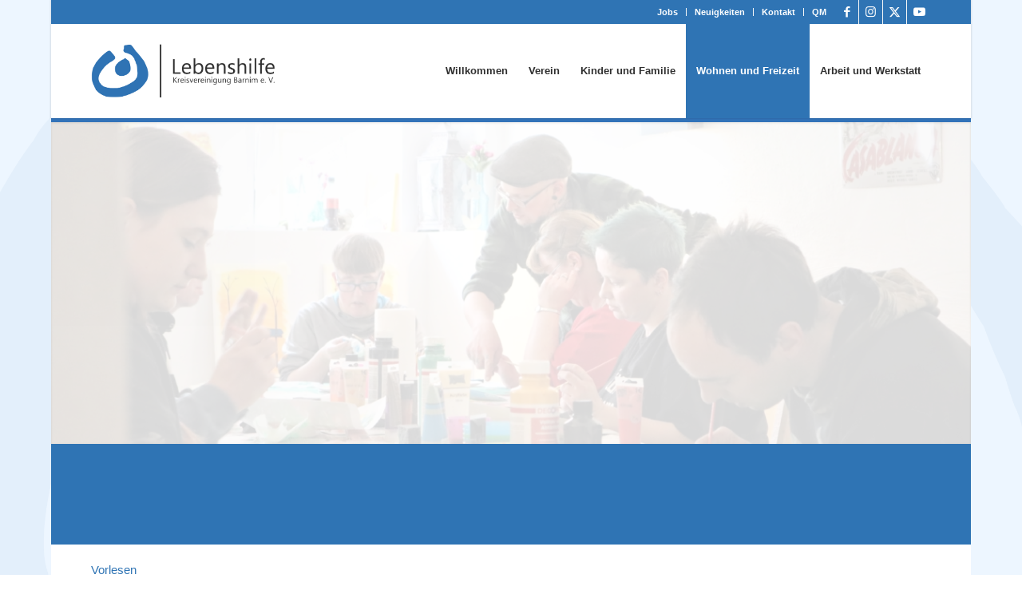

--- FILE ---
content_type: text/html; charset=UTF-8
request_url: https://lebenshilfe-barnim.de/wohnen-und-freizeit/fubs-freizeitstaette-begegnungsstaette/
body_size: 26199
content:
<!DOCTYPE html>
<html lang="de" class="html_boxed responsive av-preloader-disabled  html_header_top html_logo_left html_main_nav_header html_menu_right html_large html_header_sticky html_header_shrinking_disabled html_header_topbar_active html_mobile_menu_tablet html_header_searchicon_disabled html_content_align_center html_header_unstick_top_disabled html_header_stretch_disabled html_minimal_header html_minimal_header_shadow html_av-submenu-hidden html_av-submenu-display-click html_av-overlay-side html_av-overlay-side-classic html_av-submenu-clone html_entry_id_1364 av-cookies-no-cookie-consent av-no-preview av-default-lightbox html_text_menu_active av-mobile-menu-switch-default">
<head>
<meta charset="UTF-8" />
<meta name="robots" content="index, follow" />


<!-- mobile setting -->
<meta name="viewport" content="width=device-width, initial-scale=1">

<!-- Scripts/CSS and wp_head hook -->
<title>FuBs &#8211; Freizeit- und Begegnungsstätte &#8211; Lebenshilfe Barnim</title>
<meta name='robots' content='max-image-preview:large' />
<link rel="alternate" type="application/rss+xml" title="Lebenshilfe Barnim &raquo; Feed" href="https://lebenshilfe-barnim.de/feed/" />
<link rel="alternate" type="application/rss+xml" title="Lebenshilfe Barnim &raquo; Kommentar-Feed" href="https://lebenshilfe-barnim.de/comments/feed/" />
<link rel="alternate" title="oEmbed (JSON)" type="application/json+oembed" href="https://lebenshilfe-barnim.de/wp-json/oembed/1.0/embed?url=https%3A%2F%2Flebenshilfe-barnim.de%2Fwohnen-und-freizeit%2Ffubs-freizeitstaette-begegnungsstaette%2F" />
<link rel="alternate" title="oEmbed (XML)" type="text/xml+oembed" href="https://lebenshilfe-barnim.de/wp-json/oembed/1.0/embed?url=https%3A%2F%2Flebenshilfe-barnim.de%2Fwohnen-und-freizeit%2Ffubs-freizeitstaette-begegnungsstaette%2F&#038;format=xml" />
<style id='wp-img-auto-sizes-contain-inline-css' type='text/css'>
img:is([sizes=auto i],[sizes^="auto," i]){contain-intrinsic-size:3000px 1500px}
/*# sourceURL=wp-img-auto-sizes-contain-inline-css */
</style>
<style id='wp-emoji-styles-inline-css' type='text/css'>

	img.wp-smiley, img.emoji {
		display: inline !important;
		border: none !important;
		box-shadow: none !important;
		height: 1em !important;
		width: 1em !important;
		margin: 0 0.07em !important;
		vertical-align: -0.1em !important;
		background: none !important;
		padding: 0 !important;
	}
/*# sourceURL=wp-emoji-styles-inline-css */
</style>
<style id='wp-block-library-inline-css' type='text/css'>
:root{--wp-block-synced-color:#7a00df;--wp-block-synced-color--rgb:122,0,223;--wp-bound-block-color:var(--wp-block-synced-color);--wp-editor-canvas-background:#ddd;--wp-admin-theme-color:#007cba;--wp-admin-theme-color--rgb:0,124,186;--wp-admin-theme-color-darker-10:#006ba1;--wp-admin-theme-color-darker-10--rgb:0,107,160.5;--wp-admin-theme-color-darker-20:#005a87;--wp-admin-theme-color-darker-20--rgb:0,90,135;--wp-admin-border-width-focus:2px}@media (min-resolution:192dpi){:root{--wp-admin-border-width-focus:1.5px}}.wp-element-button{cursor:pointer}:root .has-very-light-gray-background-color{background-color:#eee}:root .has-very-dark-gray-background-color{background-color:#313131}:root .has-very-light-gray-color{color:#eee}:root .has-very-dark-gray-color{color:#313131}:root .has-vivid-green-cyan-to-vivid-cyan-blue-gradient-background{background:linear-gradient(135deg,#00d084,#0693e3)}:root .has-purple-crush-gradient-background{background:linear-gradient(135deg,#34e2e4,#4721fb 50%,#ab1dfe)}:root .has-hazy-dawn-gradient-background{background:linear-gradient(135deg,#faaca8,#dad0ec)}:root .has-subdued-olive-gradient-background{background:linear-gradient(135deg,#fafae1,#67a671)}:root .has-atomic-cream-gradient-background{background:linear-gradient(135deg,#fdd79a,#004a59)}:root .has-nightshade-gradient-background{background:linear-gradient(135deg,#330968,#31cdcf)}:root .has-midnight-gradient-background{background:linear-gradient(135deg,#020381,#2874fc)}:root{--wp--preset--font-size--normal:16px;--wp--preset--font-size--huge:42px}.has-regular-font-size{font-size:1em}.has-larger-font-size{font-size:2.625em}.has-normal-font-size{font-size:var(--wp--preset--font-size--normal)}.has-huge-font-size{font-size:var(--wp--preset--font-size--huge)}.has-text-align-center{text-align:center}.has-text-align-left{text-align:left}.has-text-align-right{text-align:right}.has-fit-text{white-space:nowrap!important}#end-resizable-editor-section{display:none}.aligncenter{clear:both}.items-justified-left{justify-content:flex-start}.items-justified-center{justify-content:center}.items-justified-right{justify-content:flex-end}.items-justified-space-between{justify-content:space-between}.screen-reader-text{border:0;clip-path:inset(50%);height:1px;margin:-1px;overflow:hidden;padding:0;position:absolute;width:1px;word-wrap:normal!important}.screen-reader-text:focus{background-color:#ddd;clip-path:none;color:#444;display:block;font-size:1em;height:auto;left:5px;line-height:normal;padding:15px 23px 14px;text-decoration:none;top:5px;width:auto;z-index:100000}html :where(.has-border-color){border-style:solid}html :where([style*=border-top-color]){border-top-style:solid}html :where([style*=border-right-color]){border-right-style:solid}html :where([style*=border-bottom-color]){border-bottom-style:solid}html :where([style*=border-left-color]){border-left-style:solid}html :where([style*=border-width]){border-style:solid}html :where([style*=border-top-width]){border-top-style:solid}html :where([style*=border-right-width]){border-right-style:solid}html :where([style*=border-bottom-width]){border-bottom-style:solid}html :where([style*=border-left-width]){border-left-style:solid}html :where(img[class*=wp-image-]){height:auto;max-width:100%}:where(figure){margin:0 0 1em}html :where(.is-position-sticky){--wp-admin--admin-bar--position-offset:var(--wp-admin--admin-bar--height,0px)}@media screen and (max-width:600px){html :where(.is-position-sticky){--wp-admin--admin-bar--position-offset:0px}}

/*# sourceURL=wp-block-library-inline-css */
</style><style id='global-styles-inline-css' type='text/css'>
:root{--wp--preset--aspect-ratio--square: 1;--wp--preset--aspect-ratio--4-3: 4/3;--wp--preset--aspect-ratio--3-4: 3/4;--wp--preset--aspect-ratio--3-2: 3/2;--wp--preset--aspect-ratio--2-3: 2/3;--wp--preset--aspect-ratio--16-9: 16/9;--wp--preset--aspect-ratio--9-16: 9/16;--wp--preset--color--black: #000000;--wp--preset--color--cyan-bluish-gray: #abb8c3;--wp--preset--color--white: #ffffff;--wp--preset--color--pale-pink: #f78da7;--wp--preset--color--vivid-red: #cf2e2e;--wp--preset--color--luminous-vivid-orange: #ff6900;--wp--preset--color--luminous-vivid-amber: #fcb900;--wp--preset--color--light-green-cyan: #7bdcb5;--wp--preset--color--vivid-green-cyan: #00d084;--wp--preset--color--pale-cyan-blue: #8ed1fc;--wp--preset--color--vivid-cyan-blue: #0693e3;--wp--preset--color--vivid-purple: #9b51e0;--wp--preset--color--metallic-red: #b02b2c;--wp--preset--color--maximum-yellow-red: #edae44;--wp--preset--color--yellow-sun: #eeee22;--wp--preset--color--palm-leaf: #83a846;--wp--preset--color--aero: #7bb0e7;--wp--preset--color--old-lavender: #745f7e;--wp--preset--color--steel-teal: #5f8789;--wp--preset--color--raspberry-pink: #d65799;--wp--preset--color--medium-turquoise: #4ecac2;--wp--preset--gradient--vivid-cyan-blue-to-vivid-purple: linear-gradient(135deg,rgb(6,147,227) 0%,rgb(155,81,224) 100%);--wp--preset--gradient--light-green-cyan-to-vivid-green-cyan: linear-gradient(135deg,rgb(122,220,180) 0%,rgb(0,208,130) 100%);--wp--preset--gradient--luminous-vivid-amber-to-luminous-vivid-orange: linear-gradient(135deg,rgb(252,185,0) 0%,rgb(255,105,0) 100%);--wp--preset--gradient--luminous-vivid-orange-to-vivid-red: linear-gradient(135deg,rgb(255,105,0) 0%,rgb(207,46,46) 100%);--wp--preset--gradient--very-light-gray-to-cyan-bluish-gray: linear-gradient(135deg,rgb(238,238,238) 0%,rgb(169,184,195) 100%);--wp--preset--gradient--cool-to-warm-spectrum: linear-gradient(135deg,rgb(74,234,220) 0%,rgb(151,120,209) 20%,rgb(207,42,186) 40%,rgb(238,44,130) 60%,rgb(251,105,98) 80%,rgb(254,248,76) 100%);--wp--preset--gradient--blush-light-purple: linear-gradient(135deg,rgb(255,206,236) 0%,rgb(152,150,240) 100%);--wp--preset--gradient--blush-bordeaux: linear-gradient(135deg,rgb(254,205,165) 0%,rgb(254,45,45) 50%,rgb(107,0,62) 100%);--wp--preset--gradient--luminous-dusk: linear-gradient(135deg,rgb(255,203,112) 0%,rgb(199,81,192) 50%,rgb(65,88,208) 100%);--wp--preset--gradient--pale-ocean: linear-gradient(135deg,rgb(255,245,203) 0%,rgb(182,227,212) 50%,rgb(51,167,181) 100%);--wp--preset--gradient--electric-grass: linear-gradient(135deg,rgb(202,248,128) 0%,rgb(113,206,126) 100%);--wp--preset--gradient--midnight: linear-gradient(135deg,rgb(2,3,129) 0%,rgb(40,116,252) 100%);--wp--preset--font-size--small: 1rem;--wp--preset--font-size--medium: 1.125rem;--wp--preset--font-size--large: 1.75rem;--wp--preset--font-size--x-large: clamp(1.75rem, 3vw, 2.25rem);--wp--preset--spacing--20: 0.44rem;--wp--preset--spacing--30: 0.67rem;--wp--preset--spacing--40: 1rem;--wp--preset--spacing--50: 1.5rem;--wp--preset--spacing--60: 2.25rem;--wp--preset--spacing--70: 3.38rem;--wp--preset--spacing--80: 5.06rem;--wp--preset--shadow--natural: 6px 6px 9px rgba(0, 0, 0, 0.2);--wp--preset--shadow--deep: 12px 12px 50px rgba(0, 0, 0, 0.4);--wp--preset--shadow--sharp: 6px 6px 0px rgba(0, 0, 0, 0.2);--wp--preset--shadow--outlined: 6px 6px 0px -3px rgb(255, 255, 255), 6px 6px rgb(0, 0, 0);--wp--preset--shadow--crisp: 6px 6px 0px rgb(0, 0, 0);}:root { --wp--style--global--content-size: 800px;--wp--style--global--wide-size: 1130px; }:where(body) { margin: 0; }.wp-site-blocks > .alignleft { float: left; margin-right: 2em; }.wp-site-blocks > .alignright { float: right; margin-left: 2em; }.wp-site-blocks > .aligncenter { justify-content: center; margin-left: auto; margin-right: auto; }:where(.is-layout-flex){gap: 0.5em;}:where(.is-layout-grid){gap: 0.5em;}.is-layout-flow > .alignleft{float: left;margin-inline-start: 0;margin-inline-end: 2em;}.is-layout-flow > .alignright{float: right;margin-inline-start: 2em;margin-inline-end: 0;}.is-layout-flow > .aligncenter{margin-left: auto !important;margin-right: auto !important;}.is-layout-constrained > .alignleft{float: left;margin-inline-start: 0;margin-inline-end: 2em;}.is-layout-constrained > .alignright{float: right;margin-inline-start: 2em;margin-inline-end: 0;}.is-layout-constrained > .aligncenter{margin-left: auto !important;margin-right: auto !important;}.is-layout-constrained > :where(:not(.alignleft):not(.alignright):not(.alignfull)){max-width: var(--wp--style--global--content-size);margin-left: auto !important;margin-right: auto !important;}.is-layout-constrained > .alignwide{max-width: var(--wp--style--global--wide-size);}body .is-layout-flex{display: flex;}.is-layout-flex{flex-wrap: wrap;align-items: center;}.is-layout-flex > :is(*, div){margin: 0;}body .is-layout-grid{display: grid;}.is-layout-grid > :is(*, div){margin: 0;}body{padding-top: 0px;padding-right: 0px;padding-bottom: 0px;padding-left: 0px;}a:where(:not(.wp-element-button)){text-decoration: underline;}:root :where(.wp-element-button, .wp-block-button__link){background-color: #32373c;border-width: 0;color: #fff;font-family: inherit;font-size: inherit;font-style: inherit;font-weight: inherit;letter-spacing: inherit;line-height: inherit;padding-top: calc(0.667em + 2px);padding-right: calc(1.333em + 2px);padding-bottom: calc(0.667em + 2px);padding-left: calc(1.333em + 2px);text-decoration: none;text-transform: inherit;}.has-black-color{color: var(--wp--preset--color--black) !important;}.has-cyan-bluish-gray-color{color: var(--wp--preset--color--cyan-bluish-gray) !important;}.has-white-color{color: var(--wp--preset--color--white) !important;}.has-pale-pink-color{color: var(--wp--preset--color--pale-pink) !important;}.has-vivid-red-color{color: var(--wp--preset--color--vivid-red) !important;}.has-luminous-vivid-orange-color{color: var(--wp--preset--color--luminous-vivid-orange) !important;}.has-luminous-vivid-amber-color{color: var(--wp--preset--color--luminous-vivid-amber) !important;}.has-light-green-cyan-color{color: var(--wp--preset--color--light-green-cyan) !important;}.has-vivid-green-cyan-color{color: var(--wp--preset--color--vivid-green-cyan) !important;}.has-pale-cyan-blue-color{color: var(--wp--preset--color--pale-cyan-blue) !important;}.has-vivid-cyan-blue-color{color: var(--wp--preset--color--vivid-cyan-blue) !important;}.has-vivid-purple-color{color: var(--wp--preset--color--vivid-purple) !important;}.has-metallic-red-color{color: var(--wp--preset--color--metallic-red) !important;}.has-maximum-yellow-red-color{color: var(--wp--preset--color--maximum-yellow-red) !important;}.has-yellow-sun-color{color: var(--wp--preset--color--yellow-sun) !important;}.has-palm-leaf-color{color: var(--wp--preset--color--palm-leaf) !important;}.has-aero-color{color: var(--wp--preset--color--aero) !important;}.has-old-lavender-color{color: var(--wp--preset--color--old-lavender) !important;}.has-steel-teal-color{color: var(--wp--preset--color--steel-teal) !important;}.has-raspberry-pink-color{color: var(--wp--preset--color--raspberry-pink) !important;}.has-medium-turquoise-color{color: var(--wp--preset--color--medium-turquoise) !important;}.has-black-background-color{background-color: var(--wp--preset--color--black) !important;}.has-cyan-bluish-gray-background-color{background-color: var(--wp--preset--color--cyan-bluish-gray) !important;}.has-white-background-color{background-color: var(--wp--preset--color--white) !important;}.has-pale-pink-background-color{background-color: var(--wp--preset--color--pale-pink) !important;}.has-vivid-red-background-color{background-color: var(--wp--preset--color--vivid-red) !important;}.has-luminous-vivid-orange-background-color{background-color: var(--wp--preset--color--luminous-vivid-orange) !important;}.has-luminous-vivid-amber-background-color{background-color: var(--wp--preset--color--luminous-vivid-amber) !important;}.has-light-green-cyan-background-color{background-color: var(--wp--preset--color--light-green-cyan) !important;}.has-vivid-green-cyan-background-color{background-color: var(--wp--preset--color--vivid-green-cyan) !important;}.has-pale-cyan-blue-background-color{background-color: var(--wp--preset--color--pale-cyan-blue) !important;}.has-vivid-cyan-blue-background-color{background-color: var(--wp--preset--color--vivid-cyan-blue) !important;}.has-vivid-purple-background-color{background-color: var(--wp--preset--color--vivid-purple) !important;}.has-metallic-red-background-color{background-color: var(--wp--preset--color--metallic-red) !important;}.has-maximum-yellow-red-background-color{background-color: var(--wp--preset--color--maximum-yellow-red) !important;}.has-yellow-sun-background-color{background-color: var(--wp--preset--color--yellow-sun) !important;}.has-palm-leaf-background-color{background-color: var(--wp--preset--color--palm-leaf) !important;}.has-aero-background-color{background-color: var(--wp--preset--color--aero) !important;}.has-old-lavender-background-color{background-color: var(--wp--preset--color--old-lavender) !important;}.has-steel-teal-background-color{background-color: var(--wp--preset--color--steel-teal) !important;}.has-raspberry-pink-background-color{background-color: var(--wp--preset--color--raspberry-pink) !important;}.has-medium-turquoise-background-color{background-color: var(--wp--preset--color--medium-turquoise) !important;}.has-black-border-color{border-color: var(--wp--preset--color--black) !important;}.has-cyan-bluish-gray-border-color{border-color: var(--wp--preset--color--cyan-bluish-gray) !important;}.has-white-border-color{border-color: var(--wp--preset--color--white) !important;}.has-pale-pink-border-color{border-color: var(--wp--preset--color--pale-pink) !important;}.has-vivid-red-border-color{border-color: var(--wp--preset--color--vivid-red) !important;}.has-luminous-vivid-orange-border-color{border-color: var(--wp--preset--color--luminous-vivid-orange) !important;}.has-luminous-vivid-amber-border-color{border-color: var(--wp--preset--color--luminous-vivid-amber) !important;}.has-light-green-cyan-border-color{border-color: var(--wp--preset--color--light-green-cyan) !important;}.has-vivid-green-cyan-border-color{border-color: var(--wp--preset--color--vivid-green-cyan) !important;}.has-pale-cyan-blue-border-color{border-color: var(--wp--preset--color--pale-cyan-blue) !important;}.has-vivid-cyan-blue-border-color{border-color: var(--wp--preset--color--vivid-cyan-blue) !important;}.has-vivid-purple-border-color{border-color: var(--wp--preset--color--vivid-purple) !important;}.has-metallic-red-border-color{border-color: var(--wp--preset--color--metallic-red) !important;}.has-maximum-yellow-red-border-color{border-color: var(--wp--preset--color--maximum-yellow-red) !important;}.has-yellow-sun-border-color{border-color: var(--wp--preset--color--yellow-sun) !important;}.has-palm-leaf-border-color{border-color: var(--wp--preset--color--palm-leaf) !important;}.has-aero-border-color{border-color: var(--wp--preset--color--aero) !important;}.has-old-lavender-border-color{border-color: var(--wp--preset--color--old-lavender) !important;}.has-steel-teal-border-color{border-color: var(--wp--preset--color--steel-teal) !important;}.has-raspberry-pink-border-color{border-color: var(--wp--preset--color--raspberry-pink) !important;}.has-medium-turquoise-border-color{border-color: var(--wp--preset--color--medium-turquoise) !important;}.has-vivid-cyan-blue-to-vivid-purple-gradient-background{background: var(--wp--preset--gradient--vivid-cyan-blue-to-vivid-purple) !important;}.has-light-green-cyan-to-vivid-green-cyan-gradient-background{background: var(--wp--preset--gradient--light-green-cyan-to-vivid-green-cyan) !important;}.has-luminous-vivid-amber-to-luminous-vivid-orange-gradient-background{background: var(--wp--preset--gradient--luminous-vivid-amber-to-luminous-vivid-orange) !important;}.has-luminous-vivid-orange-to-vivid-red-gradient-background{background: var(--wp--preset--gradient--luminous-vivid-orange-to-vivid-red) !important;}.has-very-light-gray-to-cyan-bluish-gray-gradient-background{background: var(--wp--preset--gradient--very-light-gray-to-cyan-bluish-gray) !important;}.has-cool-to-warm-spectrum-gradient-background{background: var(--wp--preset--gradient--cool-to-warm-spectrum) !important;}.has-blush-light-purple-gradient-background{background: var(--wp--preset--gradient--blush-light-purple) !important;}.has-blush-bordeaux-gradient-background{background: var(--wp--preset--gradient--blush-bordeaux) !important;}.has-luminous-dusk-gradient-background{background: var(--wp--preset--gradient--luminous-dusk) !important;}.has-pale-ocean-gradient-background{background: var(--wp--preset--gradient--pale-ocean) !important;}.has-electric-grass-gradient-background{background: var(--wp--preset--gradient--electric-grass) !important;}.has-midnight-gradient-background{background: var(--wp--preset--gradient--midnight) !important;}.has-small-font-size{font-size: var(--wp--preset--font-size--small) !important;}.has-medium-font-size{font-size: var(--wp--preset--font-size--medium) !important;}.has-large-font-size{font-size: var(--wp--preset--font-size--large) !important;}.has-x-large-font-size{font-size: var(--wp--preset--font-size--x-large) !important;}
/*# sourceURL=global-styles-inline-css */
</style>

<link rel='stylesheet' id='contact-form-7-css' href='https://lebenshilfe-barnim.de/wp-content/plugins/contact-form-7/includes/css/styles.css?ver=6.1.4' type='text/css' media='all' />
<link rel='stylesheet' id='avia-merged-styles-css' href='https://lebenshilfe-barnim.de/wp-content/uploads/dynamic_avia/avia-merged-styles-6d1e167f03f02affb4292221c06a94bc---6970c7720a4c2.css' type='text/css' media='all' />
<link rel='stylesheet' id='avia-single-post-1364-css' href='https://lebenshilfe-barnim.de/wp-content/uploads/dynamic_avia/avia_posts_css/post-1364.css?ver=ver-1769001591' type='text/css' media='all' />
<script type="text/javascript" src="https://lebenshilfe-barnim.de/wp-includes/js/jquery/jquery.min.js?ver=3.7.1" id="jquery-core-js"></script>
<script type="text/javascript" src="https://lebenshilfe-barnim.de/wp-includes/js/jquery/jquery-migrate.min.js?ver=3.4.1" id="jquery-migrate-js"></script>
<script type="text/javascript" src="https://lebenshilfe-barnim.de/wp-content/uploads/dynamic_avia/avia-head-scripts-4eef96767e7ec578c4dcc5eae96076c2---6970c77229ba3.js" id="avia-head-scripts-js"></script>
<link rel="https://api.w.org/" href="https://lebenshilfe-barnim.de/wp-json/" /><link rel="alternate" title="JSON" type="application/json" href="https://lebenshilfe-barnim.de/wp-json/wp/v2/pages/1364" /><link rel="EditURI" type="application/rsd+xml" title="RSD" href="https://lebenshilfe-barnim.de/xmlrpc.php?rsd" />
<meta name="generator" content="WordPress 6.9" />
<link rel="canonical" href="https://lebenshilfe-barnim.de/wohnen-und-freizeit/fubs-freizeitstaette-begegnungsstaette/" />
<link rel='shortlink' href='https://lebenshilfe-barnim.de/?p=1364' />
<script type="text/javascript" src="//cdn1.readspeaker.com/script/10937/webReader/webReader.js?pids=wr"></script>


<!--[if lt IE 9]><script src="https://lebenshilfe-barnim.de/wp-content/themes/enfold/js/html5shiv.js"></script><![endif]--><link rel="profile" href="https://gmpg.org/xfn/11" />
<link rel="alternate" type="application/rss+xml" title="Lebenshilfe Barnim RSS2 Feed" href="https://lebenshilfe-barnim.de/feed/" />
<link rel="pingback" href="https://lebenshilfe-barnim.de/xmlrpc.php" />

<!-- To speed up the rendering and to display the site as fast as possible to the user we include some styles and scripts for above the fold content inline -->
<script type="text/javascript">'use strict';var avia_is_mobile=!1;if(/Android|webOS|iPhone|iPad|iPod|BlackBerry|IEMobile|Opera Mini/i.test(navigator.userAgent)&&'ontouchstart' in document.documentElement){avia_is_mobile=!0;document.documentElement.className+=' avia_mobile '}
else{document.documentElement.className+=' avia_desktop '};document.documentElement.className+=' js_active ';(function(){var e=['-webkit-','-moz-','-ms-',''],n='',o=!1,a=!1;for(var t in e){if(e[t]+'transform' in document.documentElement.style){o=!0;n=e[t]+'transform'};if(e[t]+'perspective' in document.documentElement.style){a=!0}};if(o){document.documentElement.className+=' avia_transform '};if(a){document.documentElement.className+=' avia_transform3d '};if(typeof document.getElementsByClassName=='function'&&typeof document.documentElement.getBoundingClientRect=='function'&&avia_is_mobile==!1){if(n&&window.innerHeight>0){setTimeout(function(){var e=0,o={},a=0,t=document.getElementsByClassName('av-parallax'),i=window.pageYOffset||document.documentElement.scrollTop;for(e=0;e<t.length;e++){t[e].style.top='0px';o=t[e].getBoundingClientRect();a=Math.ceil((window.innerHeight+i-o.top)*0.3);t[e].style[n]='translate(0px, '+a+'px)';t[e].style.top='auto';t[e].className+=' enabled-parallax '}},50)}}})();</script><link rel="icon" href="https://lebenshilfe-barnim.de/wp-content/uploads/2022/01/cropped-Logo_10x10_weiss_2-scaled-1-32x32.jpg" sizes="32x32" />
<link rel="icon" href="https://lebenshilfe-barnim.de/wp-content/uploads/2022/01/cropped-Logo_10x10_weiss_2-scaled-1-192x192.jpg" sizes="192x192" />
<link rel="apple-touch-icon" href="https://lebenshilfe-barnim.de/wp-content/uploads/2022/01/cropped-Logo_10x10_weiss_2-scaled-1-180x180.jpg" />
<meta name="msapplication-TileImage" content="https://lebenshilfe-barnim.de/wp-content/uploads/2022/01/cropped-Logo_10x10_weiss_2-scaled-1-270x270.jpg" />
		<style type="text/css" id="wp-custom-css">
			#macuti-navi-sub .container .flex_column { background:#3373b9; border-width:3px; border-color:#fff; border-style:solid;}
#macuti-navi-sub .container .flex_column .av-special-heading { color:#fff; }

#macuti-navi-sub .container .avia-link-column { background:#fff; border-width:3px; border-color:#fff; border-style:solid;}
#macuti-navi-sub .container .avia-link-column:hover { background:#3373b9;
text-decoration: none; -moz-transition: all .4s ease-in; -o-transition: all .4s ease-in; -webkit-transition: all .4s ease-in; transition: all .4s ease-in;
}
#macuti-navi-sub .container .avia-link-column .av-special-heading { color:#3373b9; }
#macuti-navi-sub .container .avia-link-column:hover .av-special-heading { color:#fff; }



#macuti-tabs a.av-section-tab-title, #macuti-tabs a.av-section-tab-title { color:#fff; font-weight:bold; margin-right:20px; }



#macuti-tabs a.av-active-tab-title {  background:#fff; color:#3373b9; }
#macuti-tabs a.av-active-tab-title span {color:#3373b9;}


a.macuti-button {border:1px solid #3373b9; -webkit-border-radius: 3px; -moz-border-radius: 3px; border-radius: 3px;}
a.macuti-button.mf {background:#fff; color:#3373b9; border-color:#fff; padding:7px 15px; font-weight:bold;}
a.macuti-button.mf:hover, a.macuti-button.mf:focus {background:#3373b9; color:#fff; text-decoration:none;}

a.macuti-button:hover, a.macuti-button:focus {text-decoration: none; -moz-transition: all .4s ease-in; -o-transition: all .4s ease-in; -webkit-transition: all .4s ease-in; transition: all .4s ease-in;
}		</style>
		<style type="text/css">
		@font-face {font-family: 'entypo-fontello-enfold'; font-weight: normal; font-style: normal; font-display: auto;
		src: url('https://lebenshilfe-barnim.de/wp-content/themes/enfold/config-templatebuilder/avia-template-builder/assets/fonts/entypo-fontello-enfold/entypo-fontello-enfold.woff2') format('woff2'),
		url('https://lebenshilfe-barnim.de/wp-content/themes/enfold/config-templatebuilder/avia-template-builder/assets/fonts/entypo-fontello-enfold/entypo-fontello-enfold.woff') format('woff'),
		url('https://lebenshilfe-barnim.de/wp-content/themes/enfold/config-templatebuilder/avia-template-builder/assets/fonts/entypo-fontello-enfold/entypo-fontello-enfold.ttf') format('truetype'),
		url('https://lebenshilfe-barnim.de/wp-content/themes/enfold/config-templatebuilder/avia-template-builder/assets/fonts/entypo-fontello-enfold/entypo-fontello-enfold.svg#entypo-fontello-enfold') format('svg'),
		url('https://lebenshilfe-barnim.de/wp-content/themes/enfold/config-templatebuilder/avia-template-builder/assets/fonts/entypo-fontello-enfold/entypo-fontello-enfold.eot'),
		url('https://lebenshilfe-barnim.de/wp-content/themes/enfold/config-templatebuilder/avia-template-builder/assets/fonts/entypo-fontello-enfold/entypo-fontello-enfold.eot?#iefix') format('embedded-opentype');
		}

		#top .avia-font-entypo-fontello-enfold, body .avia-font-entypo-fontello-enfold, html body [data-av_iconfont='entypo-fontello-enfold']:before{ font-family: 'entypo-fontello-enfold'; }
		
		@font-face {font-family: 'entypo-fontello'; font-weight: normal; font-style: normal; font-display: auto;
		src: url('https://lebenshilfe-barnim.de/wp-content/themes/enfold/config-templatebuilder/avia-template-builder/assets/fonts/entypo-fontello/entypo-fontello.woff2') format('woff2'),
		url('https://lebenshilfe-barnim.de/wp-content/themes/enfold/config-templatebuilder/avia-template-builder/assets/fonts/entypo-fontello/entypo-fontello.woff') format('woff'),
		url('https://lebenshilfe-barnim.de/wp-content/themes/enfold/config-templatebuilder/avia-template-builder/assets/fonts/entypo-fontello/entypo-fontello.ttf') format('truetype'),
		url('https://lebenshilfe-barnim.de/wp-content/themes/enfold/config-templatebuilder/avia-template-builder/assets/fonts/entypo-fontello/entypo-fontello.svg#entypo-fontello') format('svg'),
		url('https://lebenshilfe-barnim.de/wp-content/themes/enfold/config-templatebuilder/avia-template-builder/assets/fonts/entypo-fontello/entypo-fontello.eot'),
		url('https://lebenshilfe-barnim.de/wp-content/themes/enfold/config-templatebuilder/avia-template-builder/assets/fonts/entypo-fontello/entypo-fontello.eot?#iefix') format('embedded-opentype');
		}

		#top .avia-font-entypo-fontello, body .avia-font-entypo-fontello, html body [data-av_iconfont='entypo-fontello']:before{ font-family: 'entypo-fontello'; }
		</style>

<!--
Debugging Info for Theme support: 

Theme: Enfold
Version: 7.1.3
Installed: enfold
AviaFramework Version: 5.6
AviaBuilder Version: 6.0
aviaElementManager Version: 1.0.1
ML:64-PU:30-PLA:4
WP:6.9
Compress: CSS:all theme files - JS:all theme files
Updates: enabled - token has changed and not verified
PLAu:4
-->
</head>

<body id="top" class="wp-singular page-template-default page page-id-1364 page-child parent-pageid-372 wp-theme-enfold boxed rtl_columns av-curtain-numeric arial-websave arial tahoma-websave tahoma  post-type-page avia-responsive-images-support" itemscope="itemscope" itemtype="https://schema.org/WebPage" >

	
	<div id='wrap_all'>

	
<header id='header' class='all_colors header_color light_bg_color  av_header_top av_logo_left av_main_nav_header av_menu_right av_large av_header_sticky av_header_shrinking_disabled av_header_stretch_disabled av_mobile_menu_tablet av_header_searchicon_disabled av_header_unstick_top_disabled av_minimal_header av_minimal_header_shadow av_bottom_nav_disabled  av_alternate_logo_active av_header_border_disabled' aria-label="Header" data-av_shrink_factor='50' role="banner" itemscope="itemscope" itemtype="https://schema.org/WPHeader" >

		<div id='header_meta' class='container_wrap container_wrap_meta  av_icon_active_right av_extra_header_active av_secondary_right av_phone_active_right av_entry_id_1364'>

			      <div class='container'>
			      <ul class='noLightbox social_bookmarks icon_count_4'><li class='social_bookmarks_facebook av-social-link-facebook social_icon_1 avia_social_iconfont'><a  target="_blank" aria-label="Link zu Facebook" href='https://www.facebook.com/Lebenshilfe-Barnim-108314561814337' data-av_icon='' data-av_iconfont='entypo-fontello' title="Link zu Facebook" desc="Link zu Facebook" title='Link zu Facebook'><span class='avia_hidden_link_text'>Link zu Facebook</span></a></li><li class='social_bookmarks_instagram av-social-link-instagram social_icon_2 avia_social_iconfont'><a  target="_blank" aria-label="Link zu Instagram" href='https://www.instagram.com/lebenshilfe.barnim/?utm_medium=copy_link' data-av_icon='' data-av_iconfont='entypo-fontello' title="Link zu Instagram" desc="Link zu Instagram" title='Link zu Instagram'><span class='avia_hidden_link_text'>Link zu Instagram</span></a></li><li class='social_bookmarks_twitter av-social-link-twitter social_icon_3 avia_social_iconfont'><a  target="_blank" aria-label="Link zu X" href='https://twitter.com/LH_Barnim' data-av_icon='' data-av_iconfont='entypo-fontello' title="Link zu X" desc="Link zu X" title='Link zu X'><span class='avia_hidden_link_text'>Link zu X</span></a></li><li class='social_bookmarks_youtube av-social-link-youtube social_icon_4 avia_social_iconfont'><a  target="_blank" aria-label="Link zu Youtube" href='https://www.youtube.com/channel/UCHdF27jnzqMl7VsP37shUYw' data-av_icon='' data-av_iconfont='entypo-fontello' title="Link zu Youtube" desc="Link zu Youtube" title='Link zu Youtube'><span class='avia_hidden_link_text'>Link zu Youtube</span></a></li></ul><nav class='sub_menu'  role="navigation" itemscope="itemscope" itemtype="https://schema.org/SiteNavigationElement" ><ul role="menu" class="menu" id="avia2-menu"><li role="menuitem" id="menu-item-917" class="menu-item menu-item-type-post_type menu-item-object-page menu-item-917"><a href="https://lebenshilfe-barnim.de/jobs/">Jobs</a></li>
<li role="menuitem" id="menu-item-916" class="menu-item menu-item-type-post_type menu-item-object-page menu-item-916"><a href="https://lebenshilfe-barnim.de/neuigkeiten/">Neuigkeiten</a></li>
<li role="menuitem" id="menu-item-13540" class="menu-item menu-item-type-custom menu-item-object-custom menu-item-13540"><a href="https://lebenshilfe-barnim.de/kontakt/allgemein/">Kontakt</a></li>
<li role="menuitem" id="menu-item-2203" class="menu-item menu-item-type-post_type menu-item-object-page menu-item-2203"><a href="https://lebenshilfe-barnim.de/qualitaetsmanagement/">QM</a></li>
</ul></nav>			      </div>
		</div>

		<div  id='header_main' class='container_wrap container_wrap_logo'>

        <div class='container av-logo-container'><div class='inner-container'><span class='logo avia-standard-logo'><a href='https://lebenshilfe-barnim.de/' class='' aria-label='website logo_neue Farbe_3' title='website logo_neue Farbe_3'><img src="https://lebenshilfe-barnim.de/wp-content/uploads/2022/01/website-logo_neue-Farbe_3-scaled.jpg" srcset="https://lebenshilfe-barnim.de/wp-content/uploads/2022/01/website-logo_neue-Farbe_3-scaled.jpg 2560w, https://lebenshilfe-barnim.de/wp-content/uploads/2022/01/website-logo_neue-Farbe_3-300x152.jpg 300w, https://lebenshilfe-barnim.de/wp-content/uploads/2022/01/website-logo_neue-Farbe_3-1030x523.jpg 1030w, https://lebenshilfe-barnim.de/wp-content/uploads/2022/01/website-logo_neue-Farbe_3-768x390.jpg 768w, https://lebenshilfe-barnim.de/wp-content/uploads/2022/01/website-logo_neue-Farbe_3-1536x780.jpg 1536w, https://lebenshilfe-barnim.de/wp-content/uploads/2022/01/website-logo_neue-Farbe_3-2048x1040.jpg 2048w, https://lebenshilfe-barnim.de/wp-content/uploads/2022/01/website-logo_neue-Farbe_3-1500x762.jpg 1500w, https://lebenshilfe-barnim.de/wp-content/uploads/2022/01/website-logo_neue-Farbe_3-705x358.jpg 705w" sizes="(max-width: 2560px) 100vw, 2560px" height="100" width="300" alt='Lebenshilfe Barnim' title='website logo_neue Farbe_3' /></a></span><nav class='main_menu' data-selectname='Wähle eine Seite'  role="navigation" itemscope="itemscope" itemtype="https://schema.org/SiteNavigationElement" ><div class="avia-menu av-main-nav-wrap"><ul role="menu" class="menu av-main-nav" id="avia-menu"><li role="menuitem" id="menu-item-1477" class="menu-item menu-item-type-post_type menu-item-object-page menu-item-home menu-item-top-level menu-item-top-level-1"><a href="https://lebenshilfe-barnim.de/" itemprop="url" tabindex="0"><span class="avia-bullet"></span><span class="avia-menu-text">Willkommen</span><span class="avia-menu-fx"><span class="avia-arrow-wrap"><span class="avia-arrow"></span></span></span></a></li>
<li role="menuitem" id="menu-item-641" class="menu-item menu-item-type-post_type menu-item-object-page menu-item-has-children menu-item-top-level menu-item-top-level-2"><a href="https://lebenshilfe-barnim.de/verein/" itemprop="url" tabindex="0"><span class="avia-bullet"></span><span class="avia-menu-text">Verein</span><span class="avia-menu-fx"><span class="avia-arrow-wrap"><span class="avia-arrow"></span></span></span></a>


<ul class="sub-menu">
	<li role="menuitem" id="menu-item-4833" class="menu-item menu-item-type-custom menu-item-object-custom"><a href="https://lebenshilfe-barnim.de/wp-content/uploads/2022/01/LH_MP_Organigramm_01.22.pdf" itemprop="url" tabindex="0"><span class="avia-bullet"></span><span class="avia-menu-text">Organigramm</span></a></li>
	<li role="menuitem" id="menu-item-728" class="menu-item menu-item-type-post_type menu-item-object-page"><a href="https://lebenshilfe-barnim.de/verein/ehrenamt-praktikum/" itemprop="url" tabindex="0"><span class="avia-bullet"></span><span class="avia-menu-text">Ehrenamt &#038; Praktikum</span></a></li>
</ul>
</li>
<li role="menuitem" id="menu-item-644" class="menu-item menu-item-type-post_type menu-item-object-page menu-item-has-children menu-item-top-level menu-item-top-level-3"><a href="https://lebenshilfe-barnim.de/kinder-und-familie/" itemprop="url" tabindex="0"><span class="avia-bullet"></span><span class="avia-menu-text">Kinder und Familie</span><span class="avia-menu-fx"><span class="avia-arrow-wrap"><span class="avia-arrow"></span></span></span></a>


<ul class="sub-menu">
	<li role="menuitem" id="menu-item-1367" class="menu-item menu-item-type-post_type menu-item-object-page"><a href="https://lebenshilfe-barnim.de/kinder-und-familie/begleitete-elternschaft/" itemprop="url" tabindex="0"><span class="avia-bullet"></span><span class="avia-menu-text">Begleitete Elternschaft</span></a></li>
	<li role="menuitem" id="menu-item-1368" class="menu-item menu-item-type-post_type menu-item-object-page"><a href="https://lebenshilfe-barnim.de/kinder-und-familie/einzelfallhilfe-in-kita-und-schule/" itemprop="url" tabindex="0"><span class="avia-bullet"></span><span class="avia-menu-text">Einzelfallhilfe in Kita &#038; Schule</span></a></li>
	<li role="menuitem" id="menu-item-14675" class="menu-item menu-item-type-post_type menu-item-object-page"><a href="https://lebenshilfe-barnim.de/kinder-und-familie/bildungs-und-freizeitwerkstatt/" itemprop="url" tabindex="0"><span class="avia-bullet"></span><span class="avia-menu-text">Bildungs- und Freizeitwerkstatt</span></a></li>
</ul>
</li>
<li role="menuitem" id="menu-item-643" class="menu-item menu-item-type-post_type menu-item-object-page current-page-ancestor current-menu-ancestor current-menu-parent current-page-parent current_page_parent current_page_ancestor menu-item-has-children menu-item-top-level menu-item-top-level-4"><a href="https://lebenshilfe-barnim.de/wohnen-und-freizeit/" itemprop="url" tabindex="0"><span class="avia-bullet"></span><span class="avia-menu-text">Wohnen und Freizeit</span><span class="avia-menu-fx"><span class="avia-arrow-wrap"><span class="avia-arrow"></span></span></span></a>


<ul class="sub-menu">
	<li role="menuitem" id="menu-item-1371" class="menu-item menu-item-type-post_type menu-item-object-page"><a href="https://lebenshilfe-barnim.de/wohnen-und-freizeit/gemeinschaftliches-wohnen/" itemprop="url" tabindex="0"><span class="avia-bullet"></span><span class="avia-menu-text">Besondere Wohnformen</span></a></li>
	<li role="menuitem" id="menu-item-1369" class="menu-item menu-item-type-post_type menu-item-object-page"><a href="https://lebenshilfe-barnim.de/wohnen-und-freizeit/assistiertes-wohnen/" itemprop="url" tabindex="0"><span class="avia-bullet"></span><span class="avia-menu-text">Assistiertes Wohnen im Sozialraum</span></a></li>
	<li role="menuitem" id="menu-item-1370" class="menu-item menu-item-type-post_type menu-item-object-page current-menu-item page_item page-item-1364 current_page_item"><a href="https://lebenshilfe-barnim.de/wohnen-und-freizeit/fubs-freizeitstaette-begegnungsstaette/" itemprop="url" tabindex="0"><span class="avia-bullet"></span><span class="avia-menu-text">FuBs – Freizeit- und Begegnungsstätte</span></a></li>
	<li role="menuitem" id="menu-item-14649" class="menu-item menu-item-type-post_type menu-item-object-page"><a href="https://lebenshilfe-barnim.de/wohnen-und-freizeit/tagesstaette-raumer-15/" itemprop="url" tabindex="0"><span class="avia-bullet"></span><span class="avia-menu-text">Tagesstätte &#8211; Raumer 15</span></a></li>
</ul>
</li>
<li role="menuitem" id="menu-item-642" class="menu-item menu-item-type-post_type menu-item-object-page menu-item-has-children menu-item-top-level menu-item-top-level-5"><a href="https://lebenshilfe-barnim.de/arbeit-und-werkstatt/" itemprop="url" tabindex="0"><span class="avia-bullet"></span><span class="avia-menu-text">Arbeit und Werkstatt</span><span class="avia-menu-fx"><span class="avia-arrow-wrap"><span class="avia-arrow"></span></span></span></a>


<ul class="sub-menu">
	<li role="menuitem" id="menu-item-1382" class="menu-item menu-item-type-post_type menu-item-object-page"><a href="https://lebenshilfe-barnim.de/arbeit-und-werkstatt/eingangsverfahren/" itemprop="url" tabindex="0"><span class="avia-bullet"></span><span class="avia-menu-text">Eingangsverfahren</span></a></li>
	<li role="menuitem" id="menu-item-1383" class="menu-item menu-item-type-post_type menu-item-object-page"><a href="https://lebenshilfe-barnim.de/arbeit-und-werkstatt/foerderbereiche-arbeitsbereiche/" itemprop="url" tabindex="0"><span class="avia-bullet"></span><span class="avia-menu-text">Förder- und Arbeitsbereiche</span></a></li>
	<li role="menuitem" id="menu-item-1384" class="menu-item menu-item-type-post_type menu-item-object-page"><a href="https://lebenshilfe-barnim.de/arbeit-und-werkstatt/leistungsprofil/" itemprop="url" tabindex="0"><span class="avia-bullet"></span><span class="avia-menu-text">Leistungsprofil</span></a></li>
</ul>
</li>
<li class="av-burger-menu-main menu-item-avia-special " role="menuitem">
	        			<a href="#" aria-label="Menü" aria-hidden="false">
							<span class="av-hamburger av-hamburger--spin av-js-hamburger">
								<span class="av-hamburger-box">
						          <span class="av-hamburger-inner"></span>
						          <strong>Menü</strong>
								</span>
							</span>
							<span class="avia_hidden_link_text">Menü</span>
						</a>
	        		   </li></ul></div></nav></div> </div> 
		<!-- end container_wrap-->
		</div>
<div class="header_bg"></div>
<!-- end header -->
</header>

	<div id='main' class='all_colors' data-scroll-offset='116'>

	<div id='av-layout-grid-1'  class='av-layout-grid-container av-y037-a3eda40a419a978aa51b56ec7ca09fbf entry-content-wrapper main_color av-flex-cells  avia-builder-el-0  el_before_av_slideshow_full  avia-builder-el-first   container_wrap fullsize'  >
<div class='flex_cell av-ji2xc80n-0791e9aca780fb080124a8e74479af23 av-gridrow-cell av_one_full no_margin  avia-builder-el-1  avia-builder-el-no-sibling  content-align-top'  ><div class='flex_cell_inner'>
</div></div>
</div>
<div id='full_slider_1'  class='avia-fullwidth-slider main_color avia-shadow   avia-builder-el-2  el_after_av_layout_row  el_before_av_section   slider-not-first container_wrap fullsize'  ><div  class='avia-slideshow av-ji2xrphc-13f820c21e7ec86d9674150b0f30eb88 avia-slideshow-entry_without_sidebar av_slideshow_full avia-fade-slider av-slideshow-ui av-control-default av-slideshow-autoplay av-loop-endless av-loop-manual-endless av-default-height-applied   avia-slideshow-1' data-slideshow-options="{&quot;animation&quot;:&quot;fade&quot;,&quot;autoplay&quot;:true,&quot;loop_autoplay&quot;:&quot;endless&quot;,&quot;interval&quot;:5,&quot;loop_manual&quot;:&quot;manual-endless&quot;,&quot;autoplay_stopper&quot;:false,&quot;noNavigation&quot;:false,&quot;bg_slider&quot;:false,&quot;keep_padding&quot;:false,&quot;hoverpause&quot;:false,&quot;show_slide_delay&quot;:0}"  itemprop="image" itemscope="itemscope" itemtype="https://schema.org/ImageObject" ><ul class='avia-slideshow-inner ' style='padding-bottom: 34.95867768595%;'><li  class='avia-slideshow-slide av-ji2xrphc-13f820c21e7ec86d9674150b0f30eb88__0  slide-1 slide-odd'><div data-rel='slideshow-1' class='avia-slide-wrap '  title='Auf dem Tisch stehen Farben, Pinsel und Wassergefäße. An der rechten Seite sitzen zwei Frauen und ein Mann. Auch an der unteren Tischseite sitz ein Kurteilnehmer, Björn Roters zeigt auf das Bild einer Frau am Ende des Tisches.' ><img decoding="async" fetchpriority="high" class="wp-image-7640 avia-img-lazy-loading-not-7640"  src="https://lebenshilfe-barnim.de/wp-content/uploads/2022/05/IMG_1250-1210x423.jpg" width="1210" height="423" title='Kunstkurs - alle an einem Tisch' alt='Auf dem Tisch stehen Farben, Pinsel und Wassergefäße. An der rechten Seite sitzen zwei Frauen und ein Mann. Auch an der unteren Tischseite sitz ein Kurteilnehmer, Björn Roters zeigt auf das Bild einer Frau am Ende des Tisches.'  itemprop="thumbnailUrl"   /></div></li><li  class='avia-slideshow-slide av-ji2xrphc-13f820c21e7ec86d9674150b0f30eb88__1  slide-2 slide-even'><div data-rel='slideshow-1' class='avia-slide-wrap '   ><img decoding="async" fetchpriority="high" class="wp-image-13820 avia-img-lazy-loading-not-13820"  src="https://lebenshilfe-barnim.de/wp-content/uploads/2025/03/IMG_6132-1-1210x423.jpg" width="1210" height="423" title='IMG_6132' alt=''  itemprop="thumbnailUrl"   /></div></li><li  class='avia-slideshow-slide av-ji2xrphc-13f820c21e7ec86d9674150b0f30eb88__2  slide-3 slide-odd'><div data-rel='slideshow-1' class='avia-slide-wrap '   ><img decoding="async" fetchpriority="high" class="wp-image-9604 avia-img-lazy-loading-not-9604"  src="https://lebenshilfe-barnim.de/wp-content/uploads/2023/02/2-IMG_7918-1210x423.jpg" width="1210" height="423" title='2 IMG_7918' alt=''  itemprop="thumbnailUrl"   /></div></li><li  class='avia-slideshow-slide av-ji2xrphc-13f820c21e7ec86d9674150b0f30eb88__3  slide-4 slide-even'><div data-rel='slideshow-1' class='avia-slide-wrap '   ><img decoding="async" fetchpriority="high" class="wp-image-9773 avia-img-lazy-loading-not-9773"  src="https://lebenshilfe-barnim.de/wp-content/uploads/2023/02/6-1210x423.jpg" width="1210" height="423" title='6' alt=''  itemprop="thumbnailUrl"   /></div></li><li  class='avia-slideshow-slide av-ji2xrphc-13f820c21e7ec86d9674150b0f30eb88__4  slide-5 slide-odd'><div data-rel='slideshow-1' class='avia-slide-wrap '   ><img decoding="async" fetchpriority="high" class="wp-image-6529 avia-img-lazy-loading-not-6529"  src="https://lebenshilfe-barnim.de/wp-content/uploads/2021/10/Lebenshilfe_Slider_Wohnen_FuBs_Verweilecke_02-1210x423.jpg" width="1210" height="423" title='Lebenshilfe_Slider_Wohnen_FuBs_Verweilecke_02' alt=''  itemprop="thumbnailUrl"   /></div></li><li  class='avia-slideshow-slide av-ji2xrphc-13f820c21e7ec86d9674150b0f30eb88__5  slide-6 slide-even'><div data-rel='slideshow-1' class='avia-slide-wrap '  title='Wenn eine Teilnehmerin oder ein Teilnehmer Fragen hat, ist Björn Roters stets mit gutem Rat zur Stelle. Neben Björn Roters sind weitere Kursteilnehmer:innen abgebildet.' ><img decoding="async" fetchpriority="high" class="wp-image-7633 avia-img-lazy-loading-not-7633"  src="https://lebenshilfe-barnim.de/wp-content/uploads/2022/05/IMG_1185-1210x423.jpg" width="1210" height="423" title='Kunstkurs - Björn Roters hilft' alt='Wenn eine Teilnehmerin oder ein Teilnehmer Fragen hat, ist Björn Roters stets mit gutem Rat zur Stelle. Neben Björn Roters sind weitere Kursteilnehmer:innen abgebildet.'  itemprop="thumbnailUrl"   /></div></li><li  class='avia-slideshow-slide av-ji2xrphc-13f820c21e7ec86d9674150b0f30eb88__6  slide-7 slide-odd'><div data-rel='slideshow-1' class='avia-slide-wrap '   ><img decoding="async" fetchpriority="high" class="wp-image-6522 avia-img-lazy-loading-not-6522"  src="https://lebenshilfe-barnim.de/wp-content/uploads/2021/10/Lebenshilfe_Slider_Wohnen_FuBs_Biosphaere_2021-1210x423.jpg" width="1210" height="423" title='Lebenshilfe_Slider_Wohnen_FuBs_Biosphäre_2021' alt=''  itemprop="thumbnailUrl"   /></div></li><li  class='avia-slideshow-slide av-ji2xrphc-13f820c21e7ec86d9674150b0f30eb88__7  slide-8 slide-even'><div data-rel='slideshow-1' class='avia-slide-wrap '   ><img decoding="async" fetchpriority="high" class="wp-image-9772 avia-img-lazy-loading-not-9772"  src="https://lebenshilfe-barnim.de/wp-content/uploads/2023/02/5-1210x423.jpg" width="1210" height="423" title='5' alt=''  itemprop="thumbnailUrl"   /></div></li><li  class='avia-slideshow-slide av-ji2xrphc-13f820c21e7ec86d9674150b0f30eb88__8  slide-9 slide-odd'><div data-rel='slideshow-1' class='avia-slide-wrap '   ><img decoding="async" fetchpriority="high" class="wp-image-6528 avia-img-lazy-loading-not-6528"  src="https://lebenshilfe-barnim.de/wp-content/uploads/2021/10/Lebenshilfe_Slider_Wohnen_FuBs_Medienecke-1210x423.jpg" width="1210" height="423" title='Lebenshilfe_Slider_Wohnen_FuBs_Medienecke' alt=''  itemprop="thumbnailUrl"   /></div></li><li  class='avia-slideshow-slide av-ji2xrphc-13f820c21e7ec86d9674150b0f30eb88__9  slide-10 slide-even'><div data-rel='slideshow-1' class='avia-slide-wrap '   ><img decoding="async" fetchpriority="high" class="wp-image-6524 avia-img-lazy-loading-not-6524"  src="https://lebenshilfe-barnim.de/wp-content/uploads/2021/10/Lebenshilfe_Slider_Wohnen_FuBs_Deutschkurs_Sternwarte-1210x423.jpg" width="1210" height="423" title='Lebenshilfe_Slider_Wohnen_FuBs_Deutschkurs_Sternwarte' alt=''  itemprop="thumbnailUrl"   /></div></li><li  class='avia-slideshow-slide av-ji2xrphc-13f820c21e7ec86d9674150b0f30eb88__10  slide-11 slide-odd'><div data-rel='slideshow-1' class='avia-slide-wrap '   ><img decoding="async" fetchpriority="high" class="wp-image-6543 avia-img-lazy-loading-not-6543"  src="https://lebenshilfe-barnim.de/wp-content/uploads/2021/10/Lebenshilfe_Slider_Wohnen_FuBs_Musikworkshop4-1210x423.jpg" width="1210" height="423" title='Lebenshilfe_Slider_Wohnen_FuBs_Musikworkshop4' alt=''  itemprop="thumbnailUrl"   /></div></li></ul><div class='avia-slideshow-arrows avia-slideshow-controls' ><a href='#prev' class='prev-slide  avia-svg-icon avia-font-svg_entypo-fontello' data-av_svg_icon='left-open-big' data-av_iconset='svg_entypo-fontello' tabindex='-1' title="Zurück"><svg version="1.1" xmlns="http://www.w3.org/2000/svg" width="15" height="32" viewBox="0 0 15 32" preserveAspectRatio="xMidYMid meet" aria-labelledby='av-svg-title-1' aria-describedby='av-svg-desc-1' role="graphics-symbol" aria-hidden="true">
<title id='av-svg-title-1'>Zurück</title>
<desc id='av-svg-desc-1'>Zurück</desc>
<path d="M14.464 27.84q0.832 0.832 0 1.536-0.832 0.832-1.536 0l-12.544-12.608q-0.768-0.768 0-1.6l12.544-12.608q0.704-0.832 1.536 0 0.832 0.704 0 1.536l-11.456 11.904z"></path>
</svg><span class='avia_hidden_link_text'>Zurück</span></a><a href='#next' class='next-slide  avia-svg-icon avia-font-svg_entypo-fontello' data-av_svg_icon='right-open-big' data-av_iconset='svg_entypo-fontello' tabindex='-1' title="Weiter"><svg version="1.1" xmlns="http://www.w3.org/2000/svg" width="15" height="32" viewBox="0 0 15 32" preserveAspectRatio="xMidYMid meet" aria-labelledby='av-svg-title-2' aria-describedby='av-svg-desc-2' role="graphics-symbol" aria-hidden="true">
<title id='av-svg-title-2'>Weiter</title>
<desc id='av-svg-desc-2'>Weiter</desc>
<path d="M0.416 27.84l11.456-11.84-11.456-11.904q-0.832-0.832 0-1.536 0.832-0.832 1.536 0l12.544 12.608q0.768 0.832 0 1.6l-12.544 12.608q-0.704 0.832-1.536 0-0.832-0.704 0-1.536z"></path>
</svg><span class='avia_hidden_link_text'>Weiter</span></a></div><div class='avia-slideshow-dots avia-slideshow-controls'><a href='#1' class='goto-slide active' >1</a><a href='#2' class='goto-slide ' >2</a><a href='#3' class='goto-slide ' >3</a><a href='#4' class='goto-slide ' >4</a><a href='#5' class='goto-slide ' >5</a><a href='#6' class='goto-slide ' >6</a><a href='#7' class='goto-slide ' >7</a><a href='#8' class='goto-slide ' >8</a><a href='#9' class='goto-slide ' >9</a><a href='#10' class='goto-slide ' >10</a><a href='#11' class='goto-slide ' >11</a></div></div></div>
<div id='macuti-navi-sub'  class='avia-section av-13uxt3-31e3c8268c99ee49e3afdf97a4275b96 alternate_color avia-section-small avia-no-border-styling  avia-builder-el-3  el_after_av_slideshow_full  el_before_av_section  avia-bg-style-scroll container_wrap fullsize'  ><div class='container av-section-cont-open' ><div class='template-page content  av-content-full alpha units'><div class='post-entry post-entry-type-page post-entry-1364'><div class='entry-content-wrapper clearfix'>
<div class='flex_column_table av-11svg7-dd4bd00ae0af9b874a4a455eb7a81011 sc-av_one_fifth av-equal-height-column-flextable'><div  class='flex_column av-11svg7-dd4bd00ae0af9b874a4a455eb7a81011 av_one_fifth  avia-builder-el-4  el_before_av_one_fifth  avia-builder-el-first  first flex_column_table_cell av-equal-height-column av-align-middle av-animated-generic bottom-to-top avia-link-column av-column-link  '    data-link-column-url="https://lebenshilfe-barnim.de/wohnen-und-freizeit/"   ><a class="av-screen-reader-only" href=https://lebenshilfe-barnim.de/wohnen-und-freizeit/ >Link zu: Wohnen und Freizeit</a><div  class='av-special-heading av-4nt9mc-6708aea1969fa96e4def7d519307240c av-special-heading-h4 custom-color-heading blockquote modern-quote modern-centered  avia-builder-el-5  avia-builder-el-no-sibling '><h4 class='av-special-heading-tag '  itemprop="headline"  >Wohnen und Freizeit</h4><div class="special-heading-border"><div class="special-heading-inner-border"></div></div></div></div><div class='av-flex-placeholder'></div><div  class='flex_column av-11svg7-42-b2a9fe85e04c8c2858c4e2001f318888 av_one_fifth  avia-builder-el-6  el_after_av_one_fifth  el_before_av_one_fifth  flex_column_table_cell av-equal-height-column av-align-middle av-animated-generic bottom-to-top avia-link-column av-column-link  '    data-link-column-url="https://lebenshilfe-barnim.de/wohnen-und-freizeit/gemeinschaftliches-wohnen/"   ><a class="av-screen-reader-only" href=https://lebenshilfe-barnim.de/wohnen-und-freizeit/gemeinschaftliches-wohnen/ >Link zu: Besondere Wohnformen</a><div  class='av-special-heading av-kyy7z1ab-dd9d9a9a206a5d9efec77588f0813437 av-special-heading-h4 custom-color-heading blockquote modern-quote modern-centered  avia-builder-el-7  avia-builder-el-no-sibling '><h4 class='av-special-heading-tag '  itemprop="headline"  >Besondere Wohnformen</h4><div class="special-heading-border"><div class="special-heading-inner-border"></div></div></div></div><div class='av-flex-placeholder'></div><div  class='flex_column av-11svg7-41-e3f7368987484dc832ae7859c45830c7 av_one_fifth  avia-builder-el-8  el_after_av_one_fifth  el_before_av_one_fifth  flex_column_table_cell av-equal-height-column av-align-middle av-animated-generic bottom-to-top avia-link-column av-column-link  '    data-link-column-url="https://lebenshilfe-barnim.de/wohnen-und-freizeit/assistiertes-wohnen/"   ><a class="av-screen-reader-only" href=https://lebenshilfe-barnim.de/wohnen-und-freizeit/assistiertes-wohnen/ >Link zu: Assistiertes Wohnen im Sozialraum</a><div  class='av-special-heading av-kyy7z7ui-ad2cb17fdb6b63e0b189b880e38d7d50 av-special-heading-h4 custom-color-heading blockquote modern-quote modern-centered  avia-builder-el-9  avia-builder-el-no-sibling '><h4 class='av-special-heading-tag '  itemprop="headline"  >Assistiertes Wohnen</h4><div class="special-heading-border"><div class="special-heading-inner-border"></div></div></div></div><div class='av-flex-placeholder'></div><div  class='flex_column av-11svg7-40-49599ed2102a8cab47c838f290e8bea3 av_one_fifth  avia-builder-el-10  el_after_av_one_fifth  el_before_av_one_fifth  flex_column_table_cell av-equal-height-column av-align-middle av-animated-generic bottom-to-top  '     ><div  class='av-special-heading av-27syz8-6ddf9b2fed7a48b36caa9b7992f425aa av-special-heading-h4 custom-color-heading blockquote modern-quote modern-centered  avia-builder-el-11  avia-builder-el-no-sibling '><h4 class='av-special-heading-tag '  itemprop="headline"  >Freizeit- und Begegnung</h4><div class="special-heading-border"><div class="special-heading-inner-border"></div></div></div></div><div class='av-flex-placeholder'></div><div  class='flex_column av-mjbekwqg-24f42ebe5e7258305a77537f9d5fda72 av_one_fifth  avia-builder-el-12  el_after_av_one_fifth  avia-builder-el-last  flex_column_table_cell av-equal-height-column av-align-middle av-animated-generic bottom-to-top avia-link-column av-column-link  '    data-link-column-url="https://lebenshilfe-barnim.de/wohnen-und-freizeit/tagesstaette-raumer-15/"   ><a class="av-screen-reader-only" href=https://lebenshilfe-barnim.de/wohnen-und-freizeit/tagesstaette-raumer-15/ >Link zu: Tagesstätte &#8211; Raumer 15</a><div  class='av-special-heading av-mjbekky8-307c68a8565b8dd250b4796805bd5f28 av-special-heading-h4 custom-color-heading blockquote modern-quote modern-centered  avia-builder-el-13  avia-builder-el-no-sibling '><h4 class='av-special-heading-tag '  itemprop="headline"  >Tagesstätte Raumer 15</h4><div class="special-heading-border"><div class="special-heading-inner-border"></div></div></div></div></div><!--close column table wrapper. Autoclose: 1 --></div></div></div><!-- close content main div --></div></div><div id='av_section_2'  class='avia-section av-13uxt3-43-14a694f9388cbc17c0791a2fcd15d0be alternate_color avia-section-small avia-no-border-styling  avia-builder-el-14  el_after_av_section  el_before_av_section  readid av-desktop-hide av-medium-hide av-small-hide av-mini-hide avia-bg-style-scroll container_wrap fullsize'  ><div class='container av-section-cont-open' ><div class='template-page content  av-content-full alpha units'><div class='post-entry post-entry-type-page post-entry-1364'><div class='entry-content-wrapper clearfix'>
<div  class='flex_column av-11svg7-39-737b8ab31173f0dfc13a9d83f92671ca av_three_fourth  avia-builder-el-15  el_before_av_one_fourth  avia-builder-el-first  first flex_column_div av-animated-generic bottom-to-top av-zero-column-padding  '     ><section  class='av_textblock_section av-do1mi-fa87408ad40a3d594cd878d0cd0dee89 '   itemscope="itemscope" itemtype="https://schema.org/CreativeWork" ><div class='avia_textblock'  itemprop="text" ><p><strong><span style="color: #ff0000;">Bitte beachten: </span>Die FuBs ist vom 01. bis 08. Februar 2022 geschlossen.</strong></p>
</div></section></div><div  class='flex_column av-11svg7-38-c4646e159f3863655c444731d12d75c3 av_one_fourth  avia-builder-el-17  el_after_av_three_fourth  avia-builder-el-last  flex_column_div av-animated-generic bottom-to-top av-hide-on-mobile av-zero-column-padding  '     ><div  class='avia-button-wrap av-awxq2-b7c4faee58212ed0931131586fb78c4b-wrap avia-button-center  avia-builder-el-18  avia-builder-el-no-sibling '><a href='/wp-content/uploads/2021/05/Veranstaltungsplan-2021-06.pdf'  class='avia-button av-awxq2-b7c4faee58212ed0931131586fb78c4b av-link-btn avia-icon_select-yes-left-icon avia-size-large avia-position-center av-desktop-hide av-medium-hide av-small-hide av-mini-hide av-icon-on-hover avia-color-theme-color'  target="_blank"  rel="noopener noreferrer"  aria-label="mehr erfahren"><span class='avia_button_icon avia_button_icon_left avia-iconfont avia-font-entypo-fontello' data-av_icon='' data-av_iconfont='entypo-fontello' ></span><span class='avia_iconbox_title' >mehr erfahren</span></a></div></div>
</p>
</div></div></div><!-- close content main div --></div></div><div id='av_section_3'  class='avia-section av-3p2es-d8c0d6c662bac41c7e21dda8212bfc4e main_color avia-section-small avia-no-border-styling  avia-builder-el-19  el_after_av_section  el_before_av_section  readid avia-bg-style-scroll container_wrap fullsize'  ><div class='container av-section-cont-open' ><div class='template-page content  av-content-full alpha units'><div class='post-entry post-entry-type-page post-entry-1364'><div class='entry-content-wrapper clearfix'>
<section class="avia_codeblock_section  avia_code_block_0"  itemscope="itemscope" itemtype="https://schema.org/CreativeWork" ><div class='avia_codeblock '  itemprop="text" ><!-- RS_MODULE_CODE_2.4.4 --><div id="readspeaker_button1" class="rs_skip rsbtn rs_preserve"><a class="rsbtn_play" title="Um den Text anzuh&ouml;ren, verwenden Sie bitte ReadSpeaker" accesskey="L" href="//app-eu.readspeaker.com/cgi-bin/rsent?customerid=10937&amp;lang=de_de&amp;readclass=readid&amp;url=https%3A%2F%2Flebenshilfe-barnim.de%2Fwohnen-und-freizeit%2Ffubs-freizeitstaette-begegnungsstaette%2F">
        <span class="rsbtn_left rsimg rspart"><span class="rsbtn_text"><span>Vorlesen</span></span></span>
        <span class="rsbtn_right rsimg rsplay rspart"></span>
        </a></div></div></section>
<div  class='flex_column av-hqgus-2f59f5f8bad606d860f3da2cab0ab0b5 av_three_fifth  avia-builder-el-21  el_after_av_codeblock  el_before_av_two_fifth  first flex_column_div av-zero-column-padding  '     ><div  class='av-special-heading av-9qw250-e848fafcf67dcab381be89ea9ad24fd9 av-special-heading-h2 blockquote modern-quote  avia-builder-el-22  el_before_av_hr  avia-builder-el-first '><h2 class='av-special-heading-tag '  itemprop="headline"  >FuBs &#8211; Die Freizeit- und Begegnungsstätte</h2><div class="special-heading-border"><div class="special-heading-inner-border"></div></div></div>
<div  class='hr av-1098ab-776c5cfc45d18b37381f14a966112364 hr-custom  avia-builder-el-23  el_after_av_heading  el_before_av_textblock  hr-left hr-icon-no'><span class='hr-inner inner-border-av-border-fat'><span class="hr-inner-style"></span></span></div>
<section  class='av_textblock_section av-jibhrtrh-2fc3bf33b66fbb903cbffbbcf4a215f9 '   itemscope="itemscope" itemtype="https://schema.org/CreativeWork" ><div class='avia_textblock'  itemprop="text" ><p>Unsere Freizeit-und Begegnungsstätte in der Breite Straße 21 ist ein offener Treffpunkt für Menschen mit und ohne Behinderung. Sie verfügt über einen ebenerdigen Eingang, einen hausinternen Aufzug, eine behindertengerechte Toilette und ist weitestgehend barrierefrei. Die &#8222;FuBs&#8220; ist ein Ort der Kommunikation, der Geselligkeit und der Erholung und bietet den Besuchern ein breites Spektrum an Freizeitangeboten wie Billard, Dart, Kickertisch, Fernsehen und Gesellschaftsspiele.</p>
<p>Wer Lust hat, sich nach einem anstrengenden Arbeitstag einen gemütlichen Abend zu machen, dem Alltag für einen Augenblick zu entfliehen oder einfach nette Gesellschaft möchte, der ist in unserem kleinen Café mit Imbisscharakter im Kellergewölbe genau richtig. In urig-rustikaler Atmosphäre erwartet den Besucher bei Kaminfeuer ein Angebot, welches nach den Regeln eines Gastronomiebetriebes ausgerichtet ist. Es reicht von kleinen, preiswerten Gerichten bis hin zu Knabbereien, Kaffee, Tee und kalten Getränken.</p>
<p>Das sanierte Rohbaumauerwerk, der gusseiserne Kaminofen, die offene Küche mit Barbereich sowie an der Wand montierte Flachbildfernseher schaffen ein angenehmes und gemütliches Ambiente, welches die Besucher zum Einfinden, Verweilen und Wohlfühlen einlädt.</p>
</div></section></div><div  class='flex_column av-hqgus-35-7a042a7fa3e7e7d27facc9c5de154874 av_two_fifth  avia-builder-el-25  el_after_av_three_fifth  avia-builder-el-last  flex_column_div  '     ><div  class='av-special-heading av-7x3nsk-0edb8f73474de18b9d701e1afe242cf8 av-special-heading-h4 blockquote modern-quote  avia-builder-el-26  el_before_av_hr  avia-builder-el-first '><h4 class='av-special-heading-tag '  itemprop="headline"  >Kontaktdaten</h4><div class="special-heading-border"><div class="special-heading-inner-border"></div></div></div>
<div  class='hr av-1098ab-34-ef22eabeecf52246902ba680118b05ce hr-custom  avia-builder-el-27  el_after_av_heading  el_before_av_textblock  hr-left hr-icon-no'><span class='hr-inner inner-border-av-border-fat'><span class="hr-inner-style"></span></span></div>
<section  class='av_textblock_section av-jibhrtrh-33-3533fed5877d083d25a3ce42f64962ab '   itemscope="itemscope" itemtype="https://schema.org/CreativeWork" ><div class='avia_textblock'  itemprop="text" ><h6>Adresse:</h6>
<p>Freizeit- und Begegnungsstätte<br />
Breite Straße 21<br />
16225 Eberswalde</p>
<h6>Öffnungszeiten:</h6>
<p>Dienstag bis Samstag von 13 bis 19 Uhr</p>
<h6>Ihre Ansprechpartner:</h6>
<p>Arvid Vandamme &#038; Daniel Froß<br />
Telefon: <a href="tel:+493334278481" target="_blank" rel="noopener">03334 / 278481</a><br />
Fax: 03334 / 278483<br />
E-Mail: <a href="mailto:fubs@lebenshilfe-barnim.de">fubs@lebenshilfe-barnim.de</a></p>
</div></section></div>

</div></div></div><!-- close content main div --></div></div><div id='av_section_4'  class='avia-section av-jrhq3dgg-59727d104cfa4c2f4c43002a42043e39 main_color avia-section-default avia-shadow  avia-builder-el-29  el_after_av_section  el_before_av_tab_section  readid avia-bg-style-scroll container_wrap fullsize'  ><div class='container av-section-cont-open' ><div class='template-page content  av-content-full alpha units'><div class='post-entry post-entry-type-page post-entry-1364'><div class='entry-content-wrapper clearfix'>
<div class='flex_column_table av-11svg7-37-26189966215691e573cdbdd4e9619684 sc-av_one_fifth av-equal-height-column-flextable'><div  class='flex_column av-11svg7-37-26189966215691e573cdbdd4e9619684 av_one_fifth  avia-builder-el-30  el_before_av_two_fifth  avia-builder-el-first  first flex_column_table_cell av-equal-height-column av-align-middle av-animated-generic bottom-to-top av-zero-column-padding  '     ><div  class='avia-image-container av-jub78mga-5371880ad232475ed48e3622c966da1b av-styling- avia-align-center  avia-builder-el-31  avia-builder-el-no-sibling '   itemprop="image" itemscope="itemscope" itemtype="https://schema.org/ImageObject" ><div class="avia-image-container-inner"><div class="avia-image-overlay-wrap"><img decoding="async" fetchpriority="high" class='wp-image-2229 avia-img-lazy-loading-not-2229 avia_image ' src="https://lebenshilfe-barnim.de/wp-content/uploads/2019/04/icon_pdf.png" alt='' title='Icon PDF Download - Lebenshilfe Barnim'  height="90" width="90"  itemprop="thumbnailUrl" srcset="https://lebenshilfe-barnim.de/wp-content/uploads/2019/04/icon_pdf.png 90w, https://lebenshilfe-barnim.de/wp-content/uploads/2019/04/icon_pdf-80x80.png 80w, https://lebenshilfe-barnim.de/wp-content/uploads/2019/04/icon_pdf-36x36.png 36w" sizes="(max-width: 90px) 100vw, 90px" /></div></div></div></div><div class='av-flex-placeholder'></div><div  class='flex_column av-11svg7-29-feb9c636ebc935c68aba80bb5d636f2c av_two_fifth  avia-builder-el-32  el_after_av_one_fifth  el_before_av_two_fifth  flex_column_table_cell av-equal-height-column av-align-middle av-animated-generic bottom-to-top av-zero-column-padding  '     ><div  class='av-special-heading av-58y5lg-aec16f2de63c7077a89f426db17f2f28 av-special-heading-h2 blockquote modern-quote  avia-builder-el-33  el_before_av_hr  avia-builder-el-first  av-linked-heading'><h2 class='av-special-heading-tag '  itemprop="headline"  >Allgemeine Angebote</h2><div class="special-heading-border"><div class="special-heading-inner-border"></div></div></div>
<div  class='hr av-1098ab-31-1e754cfcf281dbbd1a44ca076d55720e hr-custom  avia-builder-el-34  el_after_av_heading  el_before_av_textblock  hr-left hr-icon-no'><span class='hr-inner inner-border-av-border-fat'><span class="hr-inner-style"></span></span></div>
<section  class='av_textblock_section av-jibhrtrh-30-4f564e100f1fb0a6e57749763746dee1 '   itemscope="itemscope" itemtype="https://schema.org/CreativeWork" ><div class='avia_textblock'  itemprop="text" ><p>Allgemeine Angebote und Leistungen der Lebenshilfe Wohnstätten Barnim finden Sie hier in der Übersicht.</p>
</div></section>
<div  class='hr av-1098ab-27-fd01dd55f738a5eb4c83eb5ae5558b30 hr-invisible  avia-builder-el-36  el_after_av_textblock  el_before_av_buttonrow '><span class='hr-inner '><span class="hr-inner-style"></span></span></div>
<div  class='avia-buttonrow-wrap av-lqw8ebsn-eacc368e921f21cd9cd56a64f0b6bfa7 avia-buttonrow-left  avia-builder-el-37  el_after_av_hr  avia-builder-el-last '>
<a href='https://lebenshilfe-barnim.de/wp-content/uploads/2024/01/Angebot-FuBs.pdf'  class='avia-button av-lqw8dwhs-4c1a3c4506dfec56fb2c06b044b895b3 avia-icon_select-yes-left-icon avia-size-large av-icon-on-hover avia-color-theme-color'   aria-label="Angebote &amp; Leistungen"><span class='avia_button_icon avia_button_icon_left avia-iconfont avia-font-entypo-fontello' data-av_icon='' data-av_iconfont='entypo-fontello' ></span><span class='avia_iconbox_title' >Angebote & Leistungen</span></a>
<a href='https://lebenshilfe-barnim.de/wp-content/uploads/2025/03/Flyer-FuBs-2025.pdf'  class='avia-button av-lqw8eama-4097578171bc405cf3175e9d04b74258 avia-icon_select-yes-left-icon avia-size-large av-icon-on-hover avia-color-theme-color'   aria-label="Flyer"><span class='avia_button_icon avia_button_icon_left avia-iconfont avia-font-entypo-fontello' data-av_icon='' data-av_iconfont='entypo-fontello' ></span><span class='avia_iconbox_title' >Flyer</span></a>
<a href='https://lebenshilfe-barnim.de/wp-content/uploads/2025/02/Tandem-E-Bike-Flyer_3.jpg'  class='avia-button av-m8wrl0vj-09ed5576969b2d1fbc08b134a9a15cfc avia-icon_select-no avia-size-large avia-color-theme-color'   aria-label="Tandem E-Bike ausleihen"><span class='avia_iconbox_title' >Tandem E-Bike ausleihen</span></a>
</div></div><div class='av-flex-placeholder'></div><div  class='flex_column av-11svg7-28-39778a09019e155c2ec92b779515565a av_two_fifth  avia-builder-el-38  el_after_av_two_fifth  avia-builder-el-last  flex_column_table_cell av-equal-height-column av-align-middle av-animated-generic bottom-to-top av-zero-column-padding  '     ><div  class='av-special-heading av-3k9vc4-f7f9efc88ca8236020379de4ce0c4caa av-special-heading-h2 blockquote modern-quote  avia-builder-el-39  el_before_av_hr  avia-builder-el-first '><h2 class='av-special-heading-tag '  itemprop="headline"  >Aktueller Veranstaltungskalender</h2><div class="special-heading-border"><div class="special-heading-inner-border"></div></div></div>
<div  class='hr av-1098ab-25-620d04e3ce139cdb21633865c0611336 hr-custom  avia-builder-el-40  el_after_av_heading  el_before_av_textblock  hr-left hr-icon-no'><span class='hr-inner inner-border-av-border-fat'><span class="hr-inner-style"></span></span></div>
<section  class='av_textblock_section av-jibhrtrh-26-705e54bbc5e876c95040eb31835e8a68 '   itemscope="itemscope" itemtype="https://schema.org/CreativeWork" ><div class='avia_textblock'  itemprop="text" ><p>Interessieren Sie sich für unsere Veranstaltungen? Dann finden Sie diese in unserem Veranstaltungskalender, den Sie hier herunterladen können.</p>
</div></section>
<section  class='av_textblock_section av-jibhrtrh-22-bfc5c451671441db3404d21d30caeb01 '   itemscope="itemscope" itemtype="https://schema.org/CreativeWork" ><div class='av-desktop-hide av-medium-hide av-small-hide av-mini-hide avia_textblock'  itemprop="text" ><p style="text-align: center;"><strong><span style="color: #ff0000;">+ + + Bitte beachten + + +<br />
</span></strong></p>
<p>Hallo ihr Lieben,<br />
vom 12.07.-24.07.21 ist die FuBs geschlossen. <strong>An- und Abmeldungen</strong> für Veranstaltungen/Ausflüge bitte per <strong>SMS an das FuBs Handy</strong> schicken. Bitte schreibt in die SMS Euren <strong>Namen und den Tag der Veranstaltung</strong>.<br />
Viélen Dank! Euer FuBs Team</p>
<p><strong>nicht mehr angezeigt</strong></p>
</div></section>
<div  class='hr av-1098ab-23-93e98ec71012f5d95c7cfbf4d380711a hr-invisible  avia-builder-el-43  el_after_av_textblock  el_before_av_buttonrow '><span class='hr-inner '><span class="hr-inner-style"></span></span></div>
<div  class='avia-buttonrow-wrap av-jzjw88kx-54aaaf8766530c28f5bfd107b4acf2a2 avia-buttonrow-left  avia-builder-el-44  el_after_av_hr  el_before_av_button '>
<a href='https://lebenshilfe-barnim.de/wp-content/uploads/2025/10/VP-November.pdf'  class='avia-button av-30hmwk-319c01811fe2930facbf00585e52b5ff avia-icon_select-yes-left-icon avia-size-large av-icon-on-hover avia-color-theme-color'   aria-label="November 2025"><span class='avia_button_icon avia_button_icon_left avia-iconfont avia-font-entypo-fontello' data-av_icon='' data-av_iconfont='entypo-fontello' ></span><span class='avia_iconbox_title' >November 2025</span></a>
<a href='https://lebenshilfe-barnim.de/wp-content/uploads/2025/11/VP-12.pdf'  class='avia-button av-22s2ms-5f72a2f94ec6a302cdd1eabd0e830711 avia-icon_select-yes-left-icon avia-size-large av-icon-on-hover avia-color-theme-color'   aria-label="Dezember 2025"><span class='avia_button_icon avia_button_icon_left avia-iconfont avia-font-entypo-fontello' data-av_icon='' data-av_iconfont='entypo-fontello' ></span><span class='avia_iconbox_title' >Dezember 2025</span></a>
</div>
<div  class='avia-button-wrap av-jibgo13t-24-bd86b424b9753751653aeadc3bba360c-wrap avia-button-left  avia-builder-el-45  el_after_av_buttonrow  avia-builder-el-last '><a href='/wp-content/uploads/2020/12/FuBs_Schliessung_12_2020.pdf'  class='avia-button av-jibgo13t-24-bd86b424b9753751653aeadc3bba360c av-link-btn avia-icon_select-yes-left-icon avia-size-large avia-position-left av-desktop-hide av-medium-hide av-small-hide av-mini-hide av-icon-on-hover avia-color-theme-color'  target="_blank"  rel="noopener noreferrer"  aria-label="mehr erfahren (nicht sichtbar)"><span class='avia_button_icon avia_button_icon_left avia-iconfont avia-font-entypo-fontello' data-av_icon='' data-av_iconfont='entypo-fontello' ></span><span class='avia_iconbox_title' >mehr erfahren (nicht sichtbar)</span></a></div></div></div><!--close column table wrapper. Autoclose: 1 -->

</div></div></div><!-- close content main div --></div></div><div id='macuti-tabs'  class='av-tab-section-container entry-content-wrapper main_color av-tab-slide-transition av-tab-content-auto  av-tab-above-content  avia-builder-el-46  el_after_av_section  el_before_av_section  tab-section-not-first container_wrap fullsize'  ><div class='av-tab-section-outer-container av-vjqv0-1ec4c7c9e592b9e6cb11a72ffa7c88da'><div class='av-tab-section-tab-title-container avia-tab-title-padding-none av-custom-tab-color' role='tablist'><a href='#angebote' data-av-tab-section-title='1' class='av-section-tab-title av-active-tab-title no-scroll av-jibijskj-70baa3932ea04855afc043db108b6175 av-tab-no-icon av-tab-no-image ' role='tab' tabindex='0' aria-controls='av-tab-section-1-1'><span class='av-outer-tab-title'><span class='av-inner-tab-title'>Angebote</span></span><span class="av-tab-arrow-container"><span></span></span></a><a href='#fotos' data-av-tab-section-title='2' class='av-section-tab-title  av-jibijskj-19-80e58711b23ebe7c6fa9f73238436bfb av-tab-no-icon av-tab-no-image ' role='tab' tabindex='0' aria-controls='av-tab-section-1-2'><span class='av-outer-tab-title'><span class='av-inner-tab-title'>Fotos</span></span><span class="av-tab-arrow-container"><span></span></span></a></div><div class='avia-slideshow-arrows av-tabsection-arrow' ><a href='#prev' class='prev-slide av_prev_tab_section av-tab-section-slide avia-svg-icon avia-font-svg_entypo-fontello' data-av_svg_icon='left-open-big' data-av_iconset='svg_entypo-fontello' tabindex='-1' title="Zurück"><svg version="1.1" xmlns="http://www.w3.org/2000/svg" width="15" height="32" viewBox="0 0 15 32" preserveAspectRatio="xMidYMid meet" aria-labelledby='av-svg-title-4' aria-describedby='av-svg-desc-4' role="graphics-symbol" aria-hidden="true">
<title id='av-svg-title-4'>Zurück</title>
<desc id='av-svg-desc-4'>Zurück</desc>
<path d="M14.464 27.84q0.832 0.832 0 1.536-0.832 0.832-1.536 0l-12.544-12.608q-0.768-0.768 0-1.6l12.544-12.608q0.704-0.832 1.536 0 0.832 0.704 0 1.536l-11.456 11.904z"></path>
</svg><span class='avia_hidden_link_text'>Zurück</span></a><a href='#next' class='next-slide av_next_tab_section av-tab-section-slide avia-svg-icon avia-font-svg_entypo-fontello' data-av_svg_icon='right-open-big' data-av_iconset='svg_entypo-fontello' tabindex='-1' title="Weiter"><svg version="1.1" xmlns="http://www.w3.org/2000/svg" width="15" height="32" viewBox="0 0 15 32" preserveAspectRatio="xMidYMid meet" aria-labelledby='av-svg-title-5' aria-describedby='av-svg-desc-5' role="graphics-symbol" aria-hidden="true">
<title id='av-svg-title-5'>Weiter</title>
<desc id='av-svg-desc-5'>Weiter</desc>
<path d="M0.416 27.84l11.456-11.84-11.456-11.904q-0.832-0.832 0-1.536 0.832-0.832 1.536 0l12.544 12.608q0.768 0.832 0 1.6l-12.544 12.608q-0.704 0.832-1.536 0-0.832-0.704 0-1.536z"></path>
</svg><span class='avia_hidden_link_text'>Weiter</span></a></div><div class='av-tab-section-inner-container avia-section-default' style='width:200vw; left:0%;'><span class="av_prev_tab_section av_tab_navigation"></span><span class="av_next_tab_section av_tab_navigation"></span>
<div id='av-tab-section-1-1' class='av-layout-tab av-jibijskj-70baa3932ea04855afc043db108b6175 av-animation-delay-container  avia-builder-el-47  el_before_av_tab_sub_section  avia-builder-el-first  readid av-active-tab-content __av_init_open ' data-av-deeplink-tabs="" data-av-tab-section-content="1" data-tab-section-id="angebote"><div class="av-layout-tab-inner"><div class="container">
<div  class='flex_column av-hqgus-32-f46a134d52c94be0a1d34a1962dd3a3a av_one_half  avia-builder-el-48  el_before_av_one_half  avia-builder-el-first  first flex_column_div av-zero-column-padding  '     ><div  class='av-special-heading av-9do8ic-8c5c4d9d3a0b07e8b29afd22493f15dc av-special-heading-h2 blockquote modern-quote  avia-builder-el-49  el_before_av_hr  avia-builder-el-first '><h2 class='av-special-heading-tag '  itemprop="headline"  >Organisierte Angebote</h2><div class="special-heading-border"><div class="special-heading-inner-border"></div></div></div>
<div  class='hr av-1098ab-20-bb799a42d316b1cf537eaf0162a63f8c hr-custom  avia-builder-el-50  el_after_av_heading  el_before_av_textblock  hr-left hr-icon-no'><span class='hr-inner inner-border-av-border-fat'><span class="hr-inner-style"></span></span></div>
<section  class='av_textblock_section av-jibhrtrh-21-6945f2f63d9f394bb6ba98d2042ef42e '   itemscope="itemscope" itemtype="https://schema.org/CreativeWork" ><div class='avia_textblock'  itemprop="text" ><ul>
<li>Essenangebote zu verschiedenen Themen, bspw. griechischer Abend mit traditionell griechischen Gerichten, Brunch am Samstagvormittag, Kochen unter Anleitung,</li>
<li>Turniere: Darts, Airhockey, Kicker, Kartenspiele,</li>
<li>TV-Abende, Karaoke, Videospiele,</li>
<li>Kreativnachmittage, Seniorennachmittage,</li>
<li>Heimwerken mit verschiedenen Materialien (Korbflechten, Arbeiten mit Holz, Ton oder Papier),</li>
<li>Anlassfeiern (Fasching, Halloween, Weihnachten),</li>
<li>Geburtstagsfeiern</li>
<li>Städte, vor allem Berlin mit diversen Attraktionen, Museen, Theater, usw.,</li>
<li>weitere Städte, wie bpsw. Potsdam gehören zum Angebot,</li>
<li>im Sommer werden Badeausflüge zu umliegenden Seen unternommen,</li>
<li>Tagesfahrten zur Ostsee,</li>
<li>Parks – Wildpark, Tierpark, forstbotanischer Garten,</li>
<li>Schwimmhallen, Spaßbäder,</li>
<li>Kletteranlagen, Radtouren, Bootsfahrten, Bogenschießen,</li>
<li>Zelten über mehrere Tage als Angebot in der Urlaubszeit.</li>
</ul>
</div></section></div><div  class='flex_column av-hqgus-18-20ba43be04ac04ae7d480eff59b6e618 av_one_half  avia-builder-el-52  el_after_av_one_half  avia-builder-el-last  flex_column_div av-zero-column-padding  '     ><div  class='av-special-heading av-7nol04-d899260a8b120d7e6b2f8480b69ffc66 av-special-heading-h2 blockquote modern-quote  avia-builder-el-53  el_before_av_hr  avia-builder-el-first '><h2 class='av-special-heading-tag '  itemprop="headline"  >Kurse und Projekte</h2><div class="special-heading-border"><div class="special-heading-inner-border"></div></div></div>
<div  class='hr av-1098ab-17-07e6f2d0c5e484da06d74c41eb6f4db2 hr-custom  avia-builder-el-54  el_after_av_heading  el_before_av_textblock  hr-left hr-icon-no'><span class='hr-inner inner-border-av-border-fat'><span class="hr-inner-style"></span></span></div>
<section  class='av_textblock_section av-jibhrtrh-16-4751a2f723b6f1ba716219012e51739a '   itemscope="itemscope" itemtype="https://schema.org/CreativeWork" ><div class='avia_textblock'  itemprop="text" ><ul>
<li>Lese-Rechtschreibkurs – in Kooperation mit der Kreisvolkshochschule (KVHS),</li>
<li>Mathe auf Schritt und Tritt – in Kooperation mit der KVHS,</li>
<li>Musikkurs (Honorarmitarbeiter),</li>
<li>Verkehrsteilnehmerschulung – in Kooperation mit der Polizei oder Verkehrswacht Barnim,</li>
<li>Erste-Hilfe – in Kooperation mit dem DRK,</li>
<li>Ernährungskurs,</li>
<li>Kochen unter Anleitung</li>
</ul>
</div></section>
<div  class='av-special-heading av-5yznlg-5161bd83f06633cb803a4c08f9f72d92 av-special-heading-h2 blockquote modern-quote  avia-builder-el-56  el_after_av_textblock  el_before_av_hr '><h2 class='av-special-heading-tag '  itemprop="headline"  >Sonstige Angebote und Möglichkeiten</h2><div class="special-heading-border"><div class="special-heading-inner-border"></div></div></div>
<div  class='hr av-1098ab-14-989b33b64d7ee325e6f60f670dbbeb3a hr-custom  avia-builder-el-57  el_after_av_heading  el_before_av_textblock  hr-left hr-icon-no'><span class='hr-inner inner-border-av-border-fat'><span class="hr-inner-style"></span></span></div>
<section  class='av_textblock_section av-jibhrtrh-13-b08f816150439b8f4f2ea52e020edfca '   itemscope="itemscope" itemtype="https://schema.org/CreativeWork" ><div class='avia_textblock'  itemprop="text" ><p>Die FuBs wurde und wird auch von Interessengruppen und Privatpersonen genutzt. Dazu gehören:</p>
<ul>
<li>Freundeskreis Blinder und Sehbehinderter e.V.,</li>
<li>Selbsthilfegruppe: Treffpunkt Mitwirkung.</li>
</ul>
</div></section></div></div></div></div><div id='av-tab-section-1-2' class='av-layout-tab av-jibijskj-19-80e58711b23ebe7c6fa9f73238436bfb av-animation-delay-container  avia-builder-el-59  el_after_av_tab_sub_section  avia-builder-el-last  readid ' data-av-deeplink-tabs="" data-av-tab-section-content="2" data-tab-section-id="fotos"><div class="av-layout-tab-inner"><div class="container">
<div  class='flex_column av-hqgus-15-72ed663574b06f714f9bdc623b602561 av_one_fourth  avia-builder-el-60  el_before_av_three_fourth  avia-builder-el-first  first flex_column_div av-zero-column-padding  '     ><div  class='av-special-heading av-3k4q5g-fb4c47dd4e41cf0f6dde67a0d7686253 av-special-heading-h4 blockquote modern-quote  avia-builder-el-61  el_before_av_hr  avia-builder-el-first '><h4 class='av-special-heading-tag '  itemprop="headline"  >Räumlichkeiten</h4><div class="special-heading-border"><div class="special-heading-inner-border"></div></div></div>
<div  class='hr av-1098ab-12-238061930eb3df14d3cfb5c2323c4e22 hr-custom  avia-builder-el-62  el_after_av_heading  avia-builder-el-last  hr-left hr-icon-no'><span class='hr-inner inner-border-av-border-fat'><span class="hr-inner-style"></span></span></div></div><div  class='flex_column av-hqgus-10-a35c294db61486b649bc9d6e6e4c9cc3 av_three_fourth  avia-builder-el-63  el_after_av_one_fourth  el_before_av_one_fourth  flex_column_div av-zero-column-padding  '     ><div  class='avia-gallery av-jnee4b8s-1a07312ad4b8a2accabdb402161a9bff avia_animate_when_visible  avia-builder-el-64  avia-builder-el-no-sibling  avia_lazyload avia-gallery-animate avia-gallery-1'  itemprop="image" itemscope="itemscope" itemtype="https://schema.org/ImageObject" ><meta itemprop="contentURL" content="https://lebenshilfe-barnim.de/wohnen-und-freizeit/fubs-freizeitstaette-begegnungsstaette/"><div class='avia-gallery-thumb'><a href="https://lebenshilfe-barnim.de/wp-content/uploads/2019/01/freizeit_begegnungsstaette_breite_strasse_lebenshilfe_barnim_eberswalde_01-687x1030.jpg" data-srcset="https://lebenshilfe-barnim.de/wp-content/uploads/2019/01/freizeit_begegnungsstaette_breite_strasse_lebenshilfe_barnim_eberswalde_01-687x1030.jpg 687w, https://lebenshilfe-barnim.de/wp-content/uploads/2019/01/freizeit_begegnungsstaette_breite_strasse_lebenshilfe_barnim_eberswalde_01-200x300.jpg 200w, https://lebenshilfe-barnim.de/wp-content/uploads/2019/01/freizeit_begegnungsstaette_breite_strasse_lebenshilfe_barnim_eberswalde_01-768x1152.jpg 768w, https://lebenshilfe-barnim.de/wp-content/uploads/2019/01/freizeit_begegnungsstaette_breite_strasse_lebenshilfe_barnim_eberswalde_01-1000x1500.jpg 1000w, https://lebenshilfe-barnim.de/wp-content/uploads/2019/01/freizeit_begegnungsstaette_breite_strasse_lebenshilfe_barnim_eberswalde_01-470x705.jpg 470w, https://lebenshilfe-barnim.de/wp-content/uploads/2019/01/freizeit_begegnungsstaette_breite_strasse_lebenshilfe_barnim_eberswalde_01-450x675.jpg 450w, https://lebenshilfe-barnim.de/wp-content/uploads/2019/01/freizeit_begegnungsstaette_breite_strasse_lebenshilfe_barnim_eberswalde_01.jpg 1067w" data-sizes="(max-width: 687px) 100vw, 687px" data-rel='gallery-1' data-prev-img='https://lebenshilfe-barnim.de/wp-content/uploads/2019/01/freizeit_begegnungsstaette_breite_strasse_lebenshilfe_barnim_eberswalde_01-495x400.jpg' class='first_thumb lightbox ' data-onclick='1' title='Freizeit- und Begegnungsstätte (FuBs) Breite Straße 21 in Eberswalde &#8211; Lebenshilfe Barnim'  itemprop="thumbnailUrl"  ><img decoding="async" fetchpriority="high" class="wp-image-828 avia-img-lazy-loading-not-828"  data-avia-tooltip='Freizeit- und Begegnungsstätte (FuBs) Breite Straße 21 in Eberswalde &#8211; Lebenshilfe Barnim' src="https://lebenshilfe-barnim.de/wp-content/uploads/2019/01/freizeit_begegnungsstaette_breite_strasse_lebenshilfe_barnim_eberswalde_01-495x400.jpg" width="495" height="400"  title='Freizeit- und Begegnungsstätte (FuBs) Breite Straße 21 in Eberswalde - Lebenshilfe Barnim' alt='Die Freizeit- und Begegnungsstätte befindet sich in einem dreistöckigem Gebäude an der Ecke Salomon-Goldschmidt Straße / Breite Straße. Das Erdgeschoss ist hell verputzt. Die beiden oberen Etage haben eine Ziegel-Fassade. In der Ecke ist eine grüne Eingangstür, rechts und links davon sind zwei große Schaufenstern.' srcset="https://lebenshilfe-barnim.de/wp-content/uploads/2019/01/freizeit_begegnungsstaette_breite_strasse_lebenshilfe_barnim_eberswalde_01-495x400.jpg 495w, https://lebenshilfe-barnim.de/wp-content/uploads/2019/01/freizeit_begegnungsstaette_breite_strasse_lebenshilfe_barnim_eberswalde_01-845x684.jpg 845w" sizes="(max-width: 495px) 100vw, 495px" /><div class='big-prev-fake'><img decoding="async" loading="lazy" class="wp-image-828 avia-img-lazy-loading-828"  width="495" height="400" src="https://lebenshilfe-barnim.de/wp-content/uploads/2019/01/freizeit_begegnungsstaette_breite_strasse_lebenshilfe_barnim_eberswalde_01-495x400.jpg" title='Freizeit- und Begegnungsstätte (FuBs) Breite Straße 21 in Eberswalde - Lebenshilfe Barnim' alt='Die Freizeit- und Begegnungsstätte befindet sich in einem dreistöckigem Gebäude an der Ecke Salomon-Goldschmidt Straße / Breite Straße. Das Erdgeschoss ist hell verputzt. Die beiden oberen Etage haben eine Ziegel-Fassade. In der Ecke ist eine grüne Eingangstür, rechts und links davon sind zwei große Schaufenstern.' srcset="https://lebenshilfe-barnim.de/wp-content/uploads/2019/01/freizeit_begegnungsstaette_breite_strasse_lebenshilfe_barnim_eberswalde_01-495x400.jpg 495w, https://lebenshilfe-barnim.de/wp-content/uploads/2019/01/freizeit_begegnungsstaette_breite_strasse_lebenshilfe_barnim_eberswalde_01-845x684.jpg 845w" sizes="auto, (max-width: 495px) 100vw, 495px" /></div></a><a href="https://lebenshilfe-barnim.de/wp-content/uploads/2019/01/freizeit_begegnungsstaette_breite_strasse_lebenshilfe_barnim_eberswalde_02-1030x687.jpg" data-srcset="https://lebenshilfe-barnim.de/wp-content/uploads/2019/01/freizeit_begegnungsstaette_breite_strasse_lebenshilfe_barnim_eberswalde_02-1030x687.jpg 1030w, https://lebenshilfe-barnim.de/wp-content/uploads/2019/01/freizeit_begegnungsstaette_breite_strasse_lebenshilfe_barnim_eberswalde_02-300x200.jpg 300w, https://lebenshilfe-barnim.de/wp-content/uploads/2019/01/freizeit_begegnungsstaette_breite_strasse_lebenshilfe_barnim_eberswalde_02-768x512.jpg 768w, https://lebenshilfe-barnim.de/wp-content/uploads/2019/01/freizeit_begegnungsstaette_breite_strasse_lebenshilfe_barnim_eberswalde_02-1500x1000.jpg 1500w, https://lebenshilfe-barnim.de/wp-content/uploads/2019/01/freizeit_begegnungsstaette_breite_strasse_lebenshilfe_barnim_eberswalde_02-705x470.jpg 705w, https://lebenshilfe-barnim.de/wp-content/uploads/2019/01/freizeit_begegnungsstaette_breite_strasse_lebenshilfe_barnim_eberswalde_02-450x300.jpg 450w, https://lebenshilfe-barnim.de/wp-content/uploads/2019/01/freizeit_begegnungsstaette_breite_strasse_lebenshilfe_barnim_eberswalde_02.jpg 1600w" data-sizes="(max-width: 1030px) 100vw, 1030px" data-rel='gallery-1' data-prev-img='https://lebenshilfe-barnim.de/wp-content/uploads/2019/01/freizeit_begegnungsstaette_breite_strasse_lebenshilfe_barnim_eberswalde_02-495x400.jpg' class='lightbox ' data-onclick='2' title='Freizeit- und Begegnungsstätte (FuBs) Breite Straße 21 in Eberswalde - Lebenshilfe Barnim'  itemprop="thumbnailUrl"  ><img decoding="async" fetchpriority="high" class="wp-image-829 avia-img-lazy-loading-not-829"   src="https://lebenshilfe-barnim.de/wp-content/uploads/2019/01/freizeit_begegnungsstaette_breite_strasse_lebenshilfe_barnim_eberswalde_02-495x400.jpg" width="495" height="400"  title='Freizeit- und Begegnungsstätte (FuBs) Breite Straße 21 in Eberswalde - Lebenshilfe Barnim' alt='' srcset="https://lebenshilfe-barnim.de/wp-content/uploads/2019/01/freizeit_begegnungsstaette_breite_strasse_lebenshilfe_barnim_eberswalde_02-495x400.jpg 495w, https://lebenshilfe-barnim.de/wp-content/uploads/2019/01/freizeit_begegnungsstaette_breite_strasse_lebenshilfe_barnim_eberswalde_02-845x684.jpg 845w" sizes="(max-width: 495px) 100vw, 495px" /><div class='big-prev-fake'><img decoding="async" loading="lazy" class="wp-image-829 avia-img-lazy-loading-829"  width="495" height="400" src="https://lebenshilfe-barnim.de/wp-content/uploads/2019/01/freizeit_begegnungsstaette_breite_strasse_lebenshilfe_barnim_eberswalde_02-495x400.jpg" title='Freizeit- und Begegnungsstätte (FuBs) Breite Straße 21 in Eberswalde - Lebenshilfe Barnim' alt='' srcset="https://lebenshilfe-barnim.de/wp-content/uploads/2019/01/freizeit_begegnungsstaette_breite_strasse_lebenshilfe_barnim_eberswalde_02-495x400.jpg 495w, https://lebenshilfe-barnim.de/wp-content/uploads/2019/01/freizeit_begegnungsstaette_breite_strasse_lebenshilfe_barnim_eberswalde_02-845x684.jpg 845w" sizes="auto, (max-width: 495px) 100vw, 495px" /></div></a><a href="https://lebenshilfe-barnim.de/wp-content/uploads/2018/10/fubs_kreativecke_01_tn-1030x687.jpg" data-srcset="https://lebenshilfe-barnim.de/wp-content/uploads/2018/10/fubs_kreativecke_01_tn-1030x687.jpg 1030w, https://lebenshilfe-barnim.de/wp-content/uploads/2018/10/fubs_kreativecke_01_tn-300x200.jpg 300w, https://lebenshilfe-barnim.de/wp-content/uploads/2018/10/fubs_kreativecke_01_tn-768x512.jpg 768w, https://lebenshilfe-barnim.de/wp-content/uploads/2018/10/fubs_kreativecke_01_tn-1500x1000.jpg 1500w, https://lebenshilfe-barnim.de/wp-content/uploads/2018/10/fubs_kreativecke_01_tn-705x470.jpg 705w, https://lebenshilfe-barnim.de/wp-content/uploads/2018/10/fubs_kreativecke_01_tn-450x300.jpg 450w, https://lebenshilfe-barnim.de/wp-content/uploads/2018/10/fubs_kreativecke_01_tn.jpg 1600w" data-sizes="(max-width: 1030px) 100vw, 1030px" data-rel='gallery-1' data-prev-img='https://lebenshilfe-barnim.de/wp-content/uploads/2018/10/fubs_kreativecke_01_tn-495x400.jpg' class='lightbox ' data-onclick='3' title='Kreativecke der Freizeit- und Begegnungsstätte (FuBs) in Eberswalde - Lebenshilfe Barnim'  itemprop="thumbnailUrl"  ><img decoding="async" fetchpriority="high" class="wp-image-701 avia-img-lazy-loading-not-701"   src="https://lebenshilfe-barnim.de/wp-content/uploads/2018/10/fubs_kreativecke_01_tn-495x400.jpg" width="495" height="400"  title='Kreativecke der Freizeit- und Begegnungsstätte (FuBs) in Eberswalde - Lebenshilfe Barnim' alt='' srcset="https://lebenshilfe-barnim.de/wp-content/uploads/2018/10/fubs_kreativecke_01_tn-495x400.jpg 495w, https://lebenshilfe-barnim.de/wp-content/uploads/2018/10/fubs_kreativecke_01_tn-845x684.jpg 845w" sizes="(max-width: 495px) 100vw, 495px" /><div class='big-prev-fake'><img decoding="async" loading="lazy" class="wp-image-701 avia-img-lazy-loading-701"  width="495" height="400" src="https://lebenshilfe-barnim.de/wp-content/uploads/2018/10/fubs_kreativecke_01_tn-495x400.jpg" title='Kreativecke der Freizeit- und Begegnungsstätte (FuBs) in Eberswalde - Lebenshilfe Barnim' alt='' srcset="https://lebenshilfe-barnim.de/wp-content/uploads/2018/10/fubs_kreativecke_01_tn-495x400.jpg 495w, https://lebenshilfe-barnim.de/wp-content/uploads/2018/10/fubs_kreativecke_01_tn-845x684.jpg 845w" sizes="auto, (max-width: 495px) 100vw, 495px" /></div></a><a href="https://lebenshilfe-barnim.de/wp-content/uploads/2018/10/fubs_kreativecke_02_tn-1030x687.jpg" data-srcset="https://lebenshilfe-barnim.de/wp-content/uploads/2018/10/fubs_kreativecke_02_tn-1030x687.jpg 1030w, https://lebenshilfe-barnim.de/wp-content/uploads/2018/10/fubs_kreativecke_02_tn-300x200.jpg 300w, https://lebenshilfe-barnim.de/wp-content/uploads/2018/10/fubs_kreativecke_02_tn-768x512.jpg 768w, https://lebenshilfe-barnim.de/wp-content/uploads/2018/10/fubs_kreativecke_02_tn-1500x1000.jpg 1500w, https://lebenshilfe-barnim.de/wp-content/uploads/2018/10/fubs_kreativecke_02_tn-705x470.jpg 705w, https://lebenshilfe-barnim.de/wp-content/uploads/2018/10/fubs_kreativecke_02_tn-450x300.jpg 450w, https://lebenshilfe-barnim.de/wp-content/uploads/2018/10/fubs_kreativecke_02_tn.jpg 1600w" data-sizes="(max-width: 1030px) 100vw, 1030px" data-rel='gallery-1' data-prev-img='https://lebenshilfe-barnim.de/wp-content/uploads/2018/10/fubs_kreativecke_02_tn-495x400.jpg' class='lightbox ' data-onclick='4' title='Kreativecke der Freizeit- und Begegnungsstätte (FuBs) in Eberswalde - Lebenshilfe Barnim'  itemprop="thumbnailUrl"  ><img decoding="async" fetchpriority="high" class="wp-image-702 avia-img-lazy-loading-not-702"   src="https://lebenshilfe-barnim.de/wp-content/uploads/2018/10/fubs_kreativecke_02_tn-495x400.jpg" width="495" height="400"  title='Kreativecke der Freizeit- und Begegnungsstätte (FuBs) in Eberswalde - Lebenshilfe Barnim' alt='' srcset="https://lebenshilfe-barnim.de/wp-content/uploads/2018/10/fubs_kreativecke_02_tn-495x400.jpg 495w, https://lebenshilfe-barnim.de/wp-content/uploads/2018/10/fubs_kreativecke_02_tn-845x684.jpg 845w" sizes="(max-width: 495px) 100vw, 495px" /><div class='big-prev-fake'><img decoding="async" loading="lazy" class="wp-image-702 avia-img-lazy-loading-702"  width="495" height="400" src="https://lebenshilfe-barnim.de/wp-content/uploads/2018/10/fubs_kreativecke_02_tn-495x400.jpg" title='Kreativecke der Freizeit- und Begegnungsstätte (FuBs) in Eberswalde - Lebenshilfe Barnim' alt='' srcset="https://lebenshilfe-barnim.de/wp-content/uploads/2018/10/fubs_kreativecke_02_tn-495x400.jpg 495w, https://lebenshilfe-barnim.de/wp-content/uploads/2018/10/fubs_kreativecke_02_tn-845x684.jpg 845w" sizes="auto, (max-width: 495px) 100vw, 495px" /></div></a><a href="https://lebenshilfe-barnim.de/wp-content/uploads/2018/10/fubs_kursraum_tn-1030x687.jpg" data-srcset="https://lebenshilfe-barnim.de/wp-content/uploads/2018/10/fubs_kursraum_tn-1030x687.jpg 1030w, https://lebenshilfe-barnim.de/wp-content/uploads/2018/10/fubs_kursraum_tn-300x200.jpg 300w, https://lebenshilfe-barnim.de/wp-content/uploads/2018/10/fubs_kursraum_tn-768x512.jpg 768w, https://lebenshilfe-barnim.de/wp-content/uploads/2018/10/fubs_kursraum_tn-1500x1000.jpg 1500w, https://lebenshilfe-barnim.de/wp-content/uploads/2018/10/fubs_kursraum_tn-705x470.jpg 705w, https://lebenshilfe-barnim.de/wp-content/uploads/2018/10/fubs_kursraum_tn-450x300.jpg 450w, https://lebenshilfe-barnim.de/wp-content/uploads/2018/10/fubs_kursraum_tn.jpg 1600w" data-sizes="(max-width: 1030px) 100vw, 1030px" data-rel='gallery-1' data-prev-img='https://lebenshilfe-barnim.de/wp-content/uploads/2018/10/fubs_kursraum_tn-495x400.jpg' class='first_thumb lightbox ' data-onclick='5' title='Kursraum der Freizeit- und Begegnungsstätte (FuBs) in Eberswalde - Lebenshilfe Barnim'  itemprop="thumbnailUrl"  ><img decoding="async" fetchpriority="high" class="wp-image-703 avia-img-lazy-loading-not-703"   src="https://lebenshilfe-barnim.de/wp-content/uploads/2018/10/fubs_kursraum_tn-495x400.jpg" width="495" height="400"  title='Kursraum der Freizeit- und Begegnungsstätte (FuBs) in Eberswalde - Lebenshilfe Barnim' alt='' srcset="https://lebenshilfe-barnim.de/wp-content/uploads/2018/10/fubs_kursraum_tn-495x400.jpg 495w, https://lebenshilfe-barnim.de/wp-content/uploads/2018/10/fubs_kursraum_tn-845x684.jpg 845w" sizes="(max-width: 495px) 100vw, 495px" /><div class='big-prev-fake'><img decoding="async" loading="lazy" class="wp-image-703 avia-img-lazy-loading-703"  width="495" height="400" src="https://lebenshilfe-barnim.de/wp-content/uploads/2018/10/fubs_kursraum_tn-495x400.jpg" title='Kursraum der Freizeit- und Begegnungsstätte (FuBs) in Eberswalde - Lebenshilfe Barnim' alt='' srcset="https://lebenshilfe-barnim.de/wp-content/uploads/2018/10/fubs_kursraum_tn-495x400.jpg 495w, https://lebenshilfe-barnim.de/wp-content/uploads/2018/10/fubs_kursraum_tn-845x684.jpg 845w" sizes="auto, (max-width: 495px) 100vw, 495px" /></div></a><a href="https://lebenshilfe-barnim.de/wp-content/uploads/2018/10/fubs_leseecke_tn-1030x687.jpg" data-srcset="https://lebenshilfe-barnim.de/wp-content/uploads/2018/10/fubs_leseecke_tn-1030x687.jpg 1030w, https://lebenshilfe-barnim.de/wp-content/uploads/2018/10/fubs_leseecke_tn-300x200.jpg 300w, https://lebenshilfe-barnim.de/wp-content/uploads/2018/10/fubs_leseecke_tn-768x512.jpg 768w, https://lebenshilfe-barnim.de/wp-content/uploads/2018/10/fubs_leseecke_tn-1500x1000.jpg 1500w, https://lebenshilfe-barnim.de/wp-content/uploads/2018/10/fubs_leseecke_tn-705x470.jpg 705w, https://lebenshilfe-barnim.de/wp-content/uploads/2018/10/fubs_leseecke_tn-450x300.jpg 450w, https://lebenshilfe-barnim.de/wp-content/uploads/2018/10/fubs_leseecke_tn.jpg 1600w" data-sizes="(max-width: 1030px) 100vw, 1030px" data-rel='gallery-1' data-prev-img='https://lebenshilfe-barnim.de/wp-content/uploads/2018/10/fubs_leseecke_tn-495x400.jpg' class='lightbox ' data-onclick='6' title='Leseecke der Freizeit- und Begegnungsstätte (FuBs) in Eberswalde - Lebenshilfe Barnim'  itemprop="thumbnailUrl"  ><img decoding="async" fetchpriority="high" class="wp-image-704 avia-img-lazy-loading-not-704"   src="https://lebenshilfe-barnim.de/wp-content/uploads/2018/10/fubs_leseecke_tn-495x400.jpg" width="495" height="400"  title='Leseecke der Freizeit- und Begegnungsstätte (FuBs) in Eberswalde - Lebenshilfe Barnim' alt='' srcset="https://lebenshilfe-barnim.de/wp-content/uploads/2018/10/fubs_leseecke_tn-495x400.jpg 495w, https://lebenshilfe-barnim.de/wp-content/uploads/2018/10/fubs_leseecke_tn-845x684.jpg 845w" sizes="(max-width: 495px) 100vw, 495px" /><div class='big-prev-fake'><img decoding="async" loading="lazy" class="wp-image-704 avia-img-lazy-loading-704"  width="495" height="400" src="https://lebenshilfe-barnim.de/wp-content/uploads/2018/10/fubs_leseecke_tn-495x400.jpg" title='Leseecke der Freizeit- und Begegnungsstätte (FuBs) in Eberswalde - Lebenshilfe Barnim' alt='' srcset="https://lebenshilfe-barnim.de/wp-content/uploads/2018/10/fubs_leseecke_tn-495x400.jpg 495w, https://lebenshilfe-barnim.de/wp-content/uploads/2018/10/fubs_leseecke_tn-845x684.jpg 845w" sizes="auto, (max-width: 495px) 100vw, 495px" /></div></a><a href="https://lebenshilfe-barnim.de/wp-content/uploads/2018/10/fubs_medienecke_tn-1030x687.jpg" data-srcset="https://lebenshilfe-barnim.de/wp-content/uploads/2018/10/fubs_medienecke_tn-1030x687.jpg 1030w, https://lebenshilfe-barnim.de/wp-content/uploads/2018/10/fubs_medienecke_tn-300x200.jpg 300w, https://lebenshilfe-barnim.de/wp-content/uploads/2018/10/fubs_medienecke_tn-768x512.jpg 768w, https://lebenshilfe-barnim.de/wp-content/uploads/2018/10/fubs_medienecke_tn-1500x1000.jpg 1500w, https://lebenshilfe-barnim.de/wp-content/uploads/2018/10/fubs_medienecke_tn-705x470.jpg 705w, https://lebenshilfe-barnim.de/wp-content/uploads/2018/10/fubs_medienecke_tn-450x300.jpg 450w, https://lebenshilfe-barnim.de/wp-content/uploads/2018/10/fubs_medienecke_tn.jpg 1600w" data-sizes="(max-width: 1030px) 100vw, 1030px" data-rel='gallery-1' data-prev-img='https://lebenshilfe-barnim.de/wp-content/uploads/2018/10/fubs_medienecke_tn-495x400.jpg' class='lightbox ' data-onclick='7' title='Medienecke der Freizeit- und Begegnungsstätte (FuBs) in Eberswalde - Lebenshilfe Barnim'  itemprop="thumbnailUrl"  ><img decoding="async" fetchpriority="high" class="wp-image-705 avia-img-lazy-loading-not-705"   src="https://lebenshilfe-barnim.de/wp-content/uploads/2018/10/fubs_medienecke_tn-495x400.jpg" width="495" height="400"  title='Medienecke der Freizeit- und Begegnungsstätte (FuBs) in Eberswalde - Lebenshilfe Barnim' alt='' srcset="https://lebenshilfe-barnim.de/wp-content/uploads/2018/10/fubs_medienecke_tn-495x400.jpg 495w, https://lebenshilfe-barnim.de/wp-content/uploads/2018/10/fubs_medienecke_tn-845x684.jpg 845w" sizes="(max-width: 495px) 100vw, 495px" /><div class='big-prev-fake'><img decoding="async" loading="lazy" class="wp-image-705 avia-img-lazy-loading-705"  width="495" height="400" src="https://lebenshilfe-barnim.de/wp-content/uploads/2018/10/fubs_medienecke_tn-495x400.jpg" title='Medienecke der Freizeit- und Begegnungsstätte (FuBs) in Eberswalde - Lebenshilfe Barnim' alt='' srcset="https://lebenshilfe-barnim.de/wp-content/uploads/2018/10/fubs_medienecke_tn-495x400.jpg 495w, https://lebenshilfe-barnim.de/wp-content/uploads/2018/10/fubs_medienecke_tn-845x684.jpg 845w" sizes="auto, (max-width: 495px) 100vw, 495px" /></div></a><a href="https://lebenshilfe-barnim.de/wp-content/uploads/2018/10/fubs_verweilecke_01_tn-1030x687.jpg" data-srcset="https://lebenshilfe-barnim.de/wp-content/uploads/2018/10/fubs_verweilecke_01_tn-1030x687.jpg 1030w, https://lebenshilfe-barnim.de/wp-content/uploads/2018/10/fubs_verweilecke_01_tn-300x200.jpg 300w, https://lebenshilfe-barnim.de/wp-content/uploads/2018/10/fubs_verweilecke_01_tn-768x512.jpg 768w, https://lebenshilfe-barnim.de/wp-content/uploads/2018/10/fubs_verweilecke_01_tn-1500x1000.jpg 1500w, https://lebenshilfe-barnim.de/wp-content/uploads/2018/10/fubs_verweilecke_01_tn-705x470.jpg 705w, https://lebenshilfe-barnim.de/wp-content/uploads/2018/10/fubs_verweilecke_01_tn-450x300.jpg 450w, https://lebenshilfe-barnim.de/wp-content/uploads/2018/10/fubs_verweilecke_01_tn.jpg 1600w" data-sizes="(max-width: 1030px) 100vw, 1030px" data-rel='gallery-1' data-prev-img='https://lebenshilfe-barnim.de/wp-content/uploads/2018/10/fubs_verweilecke_01_tn-495x400.jpg' class='lightbox ' data-onclick='8' title='Verweilecke der Freizeit- und Begegnungsstätte (FuBs) in Eberswalde - Lebenshilfe Barnim'  itemprop="thumbnailUrl"  ><img decoding="async" fetchpriority="high" class="wp-image-706 avia-img-lazy-loading-not-706"   src="https://lebenshilfe-barnim.de/wp-content/uploads/2018/10/fubs_verweilecke_01_tn-495x400.jpg" width="495" height="400"  title='Verweilecke der Freizeit- und Begegnungsstätte (FuBs) in Eberswalde - Lebenshilfe Barnim' alt='' srcset="https://lebenshilfe-barnim.de/wp-content/uploads/2018/10/fubs_verweilecke_01_tn-495x400.jpg 495w, https://lebenshilfe-barnim.de/wp-content/uploads/2018/10/fubs_verweilecke_01_tn-845x684.jpg 845w" sizes="(max-width: 495px) 100vw, 495px" /><div class='big-prev-fake'><img decoding="async" loading="lazy" class="wp-image-706 avia-img-lazy-loading-706"  width="495" height="400" src="https://lebenshilfe-barnim.de/wp-content/uploads/2018/10/fubs_verweilecke_01_tn-495x400.jpg" title='Verweilecke der Freizeit- und Begegnungsstätte (FuBs) in Eberswalde - Lebenshilfe Barnim' alt='' srcset="https://lebenshilfe-barnim.de/wp-content/uploads/2018/10/fubs_verweilecke_01_tn-495x400.jpg 495w, https://lebenshilfe-barnim.de/wp-content/uploads/2018/10/fubs_verweilecke_01_tn-845x684.jpg 845w" sizes="auto, (max-width: 495px) 100vw, 495px" /></div></a><a href="https://lebenshilfe-barnim.de/wp-content/uploads/2018/10/fubs_verweilecke_02_tn-1030x687.jpg" data-srcset="https://lebenshilfe-barnim.de/wp-content/uploads/2018/10/fubs_verweilecke_02_tn-1030x687.jpg 1030w, https://lebenshilfe-barnim.de/wp-content/uploads/2018/10/fubs_verweilecke_02_tn-300x200.jpg 300w, https://lebenshilfe-barnim.de/wp-content/uploads/2018/10/fubs_verweilecke_02_tn-768x512.jpg 768w, https://lebenshilfe-barnim.de/wp-content/uploads/2018/10/fubs_verweilecke_02_tn-1500x1000.jpg 1500w, https://lebenshilfe-barnim.de/wp-content/uploads/2018/10/fubs_verweilecke_02_tn-705x470.jpg 705w, https://lebenshilfe-barnim.de/wp-content/uploads/2018/10/fubs_verweilecke_02_tn-450x300.jpg 450w, https://lebenshilfe-barnim.de/wp-content/uploads/2018/10/fubs_verweilecke_02_tn.jpg 1600w" data-sizes="(max-width: 1030px) 100vw, 1030px" data-rel='gallery-1' data-prev-img='https://lebenshilfe-barnim.de/wp-content/uploads/2018/10/fubs_verweilecke_02_tn-495x400.jpg' class='first_thumb lightbox ' data-onclick='9' title='Verweilecke der Freizeit- und Begegnungsstätte (FuBs) in Eberswalde - Lebenshilfe Barnim'  itemprop="thumbnailUrl"  ><img decoding="async" fetchpriority="high" class="wp-image-707 avia-img-lazy-loading-not-707"   src="https://lebenshilfe-barnim.de/wp-content/uploads/2018/10/fubs_verweilecke_02_tn-495x400.jpg" width="495" height="400"  title='Verweilecke der Freizeit- und Begegnungsstätte (FuBs) in Eberswalde - Lebenshilfe Barnim' alt='' srcset="https://lebenshilfe-barnim.de/wp-content/uploads/2018/10/fubs_verweilecke_02_tn-495x400.jpg 495w, https://lebenshilfe-barnim.de/wp-content/uploads/2018/10/fubs_verweilecke_02_tn-845x684.jpg 845w" sizes="(max-width: 495px) 100vw, 495px" /><div class='big-prev-fake'><img decoding="async" loading="lazy" class="wp-image-707 avia-img-lazy-loading-707"  width="495" height="400" src="https://lebenshilfe-barnim.de/wp-content/uploads/2018/10/fubs_verweilecke_02_tn-495x400.jpg" title='Verweilecke der Freizeit- und Begegnungsstätte (FuBs) in Eberswalde - Lebenshilfe Barnim' alt='' srcset="https://lebenshilfe-barnim.de/wp-content/uploads/2018/10/fubs_verweilecke_02_tn-495x400.jpg 495w, https://lebenshilfe-barnim.de/wp-content/uploads/2018/10/fubs_verweilecke_02_tn-845x684.jpg 845w" sizes="auto, (max-width: 495px) 100vw, 495px" /></div></a></div></div></div><div  class='flex_column av-hqgus-8-889ee4f1776a35f0e8e1eb66dbc56ede av_one_fourth  avia-builder-el-65  el_after_av_three_fourth  el_before_av_three_fourth  first flex_column_div av-zero-column-padding  column-top-margin'     ><div  class='av-special-heading av-15e90-46ed18133c7c2432f757258ce4e13b71 av-special-heading-h4 blockquote modern-quote  avia-builder-el-66  el_before_av_hr  avia-builder-el-first '><h4 class='av-special-heading-tag '  itemprop="headline"  >Aktivitäten</h4><div class="special-heading-border"><div class="special-heading-inner-border"></div></div></div>
<div  class='hr av-1098ab-9-8129e3522869514ea4a722b85016d65e hr-custom  avia-builder-el-67  el_after_av_heading  avia-builder-el-last  hr-left hr-icon-no'><span class='hr-inner inner-border-av-border-fat'><span class="hr-inner-style"></span></span></div></div><div  class='flex_column av-hqgus-6-4e542647efadf224156b5dd02ce986f9 av_three_fourth  avia-builder-el-68  el_after_av_one_fourth  avia-builder-el-last  flex_column_div av-zero-column-padding  column-top-margin'     ><div  class='avia-gallery av-jnee4b8s-7-80f2e0390d79e696fe2fc9c327c4d24e avia_animate_when_visible  avia-builder-el-69  avia-builder-el-no-sibling  avia_lazyload avia-gallery-animate avia-gallery-2'  itemprop="image" itemscope="itemscope" itemtype="https://schema.org/ImageObject" ><meta itemprop="contentURL" content="https://lebenshilfe-barnim.de/wohnen-und-freizeit/fubs-freizeitstaette-begegnungsstaette/"><div class='avia-gallery-thumb'><a href="https://lebenshilfe-barnim.de/wp-content/uploads/2025/03/Tandem-E-Bike-Flyer_3-1030x905.jpg" data-srcset="https://lebenshilfe-barnim.de/wp-content/uploads/2025/03/Tandem-E-Bike-Flyer_3-1030x905.jpg 1030w, https://lebenshilfe-barnim.de/wp-content/uploads/2025/03/Tandem-E-Bike-Flyer_3-300x264.jpg 300w, https://lebenshilfe-barnim.de/wp-content/uploads/2025/03/Tandem-E-Bike-Flyer_3-768x675.jpg 768w, https://lebenshilfe-barnim.de/wp-content/uploads/2025/03/Tandem-E-Bike-Flyer_3-1536x1349.jpg 1536w, https://lebenshilfe-barnim.de/wp-content/uploads/2025/03/Tandem-E-Bike-Flyer_3-1500x1318.jpg 1500w, https://lebenshilfe-barnim.de/wp-content/uploads/2025/03/Tandem-E-Bike-Flyer_3-705x619.jpg 705w, https://lebenshilfe-barnim.de/wp-content/uploads/2025/03/Tandem-E-Bike-Flyer_3.jpg 1538w" data-sizes="(max-width: 1030px) 100vw, 1030px" data-rel='gallery-2' data-prev-img='https://lebenshilfe-barnim.de/wp-content/uploads/2025/03/Tandem-E-Bike-Flyer_3-495x400.jpg' class='first_thumb lightbox ' data-onclick='1' title='Tandem E-Bike Flyer_3'  itemprop="thumbnailUrl"  ><img decoding="async" fetchpriority="high" class="wp-image-13819 avia-img-lazy-loading-not-13819"   src="https://lebenshilfe-barnim.de/wp-content/uploads/2025/03/Tandem-E-Bike-Flyer_3-495x400.jpg" width="495" height="400"  title='Tandem E-Bike Flyer_3' alt='' srcset="https://lebenshilfe-barnim.de/wp-content/uploads/2025/03/Tandem-E-Bike-Flyer_3-495x400.jpg 495w, https://lebenshilfe-barnim.de/wp-content/uploads/2025/03/Tandem-E-Bike-Flyer_3-845x684.jpg 845w" sizes="(max-width: 495px) 100vw, 495px" /><div class='big-prev-fake'><img decoding="async" loading="lazy" class="wp-image-13819 avia-img-lazy-loading-13819"  width="495" height="400" src="https://lebenshilfe-barnim.de/wp-content/uploads/2025/03/Tandem-E-Bike-Flyer_3-495x400.jpg" title='Tandem E-Bike Flyer_3' alt='' srcset="https://lebenshilfe-barnim.de/wp-content/uploads/2025/03/Tandem-E-Bike-Flyer_3-495x400.jpg 495w, https://lebenshilfe-barnim.de/wp-content/uploads/2025/03/Tandem-E-Bike-Flyer_3-845x684.jpg 845w" sizes="auto, (max-width: 495px) 100vw, 495px" /></div></a><a href="https://lebenshilfe-barnim.de/wp-content/uploads/2018/10/fubs_deutschkurs_tn-1030x690.jpg" data-srcset="https://lebenshilfe-barnim.de/wp-content/uploads/2018/10/fubs_deutschkurs_tn-1030x690.jpg 1030w, https://lebenshilfe-barnim.de/wp-content/uploads/2018/10/fubs_deutschkurs_tn-300x201.jpg 300w, https://lebenshilfe-barnim.de/wp-content/uploads/2018/10/fubs_deutschkurs_tn-768x514.jpg 768w, https://lebenshilfe-barnim.de/wp-content/uploads/2018/10/fubs_deutschkurs_tn-1500x1005.jpg 1500w, https://lebenshilfe-barnim.de/wp-content/uploads/2018/10/fubs_deutschkurs_tn-705x472.jpg 705w, https://lebenshilfe-barnim.de/wp-content/uploads/2018/10/fubs_deutschkurs_tn-450x301.jpg 450w" data-sizes="(max-width: 1030px) 100vw, 1030px" data-rel='gallery-2' data-prev-img='https://lebenshilfe-barnim.de/wp-content/uploads/2018/10/fubs_deutschkurs_tn-495x400.jpg' class='lightbox ' data-onclick='2' title='Deutschkurs'  itemprop="thumbnailUrl"  ><img decoding="async" fetchpriority="high" class="wp-image-698 avia-img-lazy-loading-not-698"   src="https://lebenshilfe-barnim.de/wp-content/uploads/2018/10/fubs_deutschkurs_tn-495x400.jpg" width="495" height="400"  title='Deutschkurs' alt='' srcset="https://lebenshilfe-barnim.de/wp-content/uploads/2018/10/fubs_deutschkurs_tn-495x400.jpg 495w, https://lebenshilfe-barnim.de/wp-content/uploads/2018/10/fubs_deutschkurs_tn-845x684.jpg 845w" sizes="(max-width: 495px) 100vw, 495px" /><div class='big-prev-fake'><img decoding="async" loading="lazy" class="wp-image-698 avia-img-lazy-loading-698"  width="495" height="400" src="https://lebenshilfe-barnim.de/wp-content/uploads/2018/10/fubs_deutschkurs_tn-495x400.jpg" title='Deutschkurs' alt='' srcset="https://lebenshilfe-barnim.de/wp-content/uploads/2018/10/fubs_deutschkurs_tn-495x400.jpg 495w, https://lebenshilfe-barnim.de/wp-content/uploads/2018/10/fubs_deutschkurs_tn-845x684.jpg 845w" sizes="auto, (max-width: 495px) 100vw, 495px" /></div></a><a href="https://lebenshilfe-barnim.de/wp-content/uploads/2018/10/fubs_musikworkshop_tn-1030x686.jpg" data-srcset="https://lebenshilfe-barnim.de/wp-content/uploads/2018/10/fubs_musikworkshop_tn-1030x686.jpg 1030w, https://lebenshilfe-barnim.de/wp-content/uploads/2018/10/fubs_musikworkshop_tn-300x200.jpg 300w, https://lebenshilfe-barnim.de/wp-content/uploads/2018/10/fubs_musikworkshop_tn-768x512.jpg 768w, https://lebenshilfe-barnim.de/wp-content/uploads/2018/10/fubs_musikworkshop_tn-1500x999.jpg 1500w, https://lebenshilfe-barnim.de/wp-content/uploads/2018/10/fubs_musikworkshop_tn-705x470.jpg 705w, https://lebenshilfe-barnim.de/wp-content/uploads/2018/10/fubs_musikworkshop_tn-450x300.jpg 450w, https://lebenshilfe-barnim.de/wp-content/uploads/2018/10/fubs_musikworkshop_tn.jpg 1600w" data-sizes="(max-width: 1030px) 100vw, 1030px" data-rel='gallery-2' data-prev-img='https://lebenshilfe-barnim.de/wp-content/uploads/2018/10/fubs_musikworkshop_tn-495x400.jpg' class='lightbox ' data-onclick='3' title='Musik-Workshop'  itemprop="thumbnailUrl"  ><img decoding="async" fetchpriority="high" class="wp-image-700 avia-img-lazy-loading-not-700"   src="https://lebenshilfe-barnim.de/wp-content/uploads/2018/10/fubs_musikworkshop_tn-495x400.jpg" width="495" height="400"  title='Musik-Workshop' alt='' srcset="https://lebenshilfe-barnim.de/wp-content/uploads/2018/10/fubs_musikworkshop_tn-495x400.jpg 495w, https://lebenshilfe-barnim.de/wp-content/uploads/2018/10/fubs_musikworkshop_tn-845x684.jpg 845w" sizes="(max-width: 495px) 100vw, 495px" /><div class='big-prev-fake'><img decoding="async" loading="lazy" class="wp-image-700 avia-img-lazy-loading-700"  width="495" height="400" src="https://lebenshilfe-barnim.de/wp-content/uploads/2018/10/fubs_musikworkshop_tn-495x400.jpg" title='Musik-Workshop' alt='' srcset="https://lebenshilfe-barnim.de/wp-content/uploads/2018/10/fubs_musikworkshop_tn-495x400.jpg 495w, https://lebenshilfe-barnim.de/wp-content/uploads/2018/10/fubs_musikworkshop_tn-845x684.jpg 845w" sizes="auto, (max-width: 495px) 100vw, 495px" /></div></a><a href="https://lebenshilfe-barnim.de/wp-content/uploads/2018/10/fubs_fruehlingsfest_tn-1030x618.jpg" data-srcset="https://lebenshilfe-barnim.de/wp-content/uploads/2018/10/fubs_fruehlingsfest_tn-1030x618.jpg 1030w, https://lebenshilfe-barnim.de/wp-content/uploads/2018/10/fubs_fruehlingsfest_tn-300x180.jpg 300w, https://lebenshilfe-barnim.de/wp-content/uploads/2018/10/fubs_fruehlingsfest_tn-768x461.jpg 768w, https://lebenshilfe-barnim.de/wp-content/uploads/2018/10/fubs_fruehlingsfest_tn-1500x900.jpg 1500w, https://lebenshilfe-barnim.de/wp-content/uploads/2018/10/fubs_fruehlingsfest_tn-705x423.jpg 705w, https://lebenshilfe-barnim.de/wp-content/uploads/2018/10/fubs_fruehlingsfest_tn-450x270.jpg 450w, https://lebenshilfe-barnim.de/wp-content/uploads/2018/10/fubs_fruehlingsfest_tn.jpg 1600w" data-sizes="(max-width: 1030px) 100vw, 1030px" data-rel='gallery-2' data-prev-img='https://lebenshilfe-barnim.de/wp-content/uploads/2018/10/fubs_fruehlingsfest_tn-495x400.jpg' class='lightbox ' data-onclick='4' title='Frühlingsfest'  itemprop="thumbnailUrl"  ><img decoding="async" fetchpriority="high" class="wp-image-699 avia-img-lazy-loading-not-699"   src="https://lebenshilfe-barnim.de/wp-content/uploads/2018/10/fubs_fruehlingsfest_tn-495x400.jpg" width="495" height="400"  title='Frühlingsfest' alt='' srcset="https://lebenshilfe-barnim.de/wp-content/uploads/2018/10/fubs_fruehlingsfest_tn-495x400.jpg 495w, https://lebenshilfe-barnim.de/wp-content/uploads/2018/10/fubs_fruehlingsfest_tn-845x684.jpg 845w" sizes="(max-width: 495px) 100vw, 495px" /><div class='big-prev-fake'><img decoding="async" loading="lazy" class="wp-image-699 avia-img-lazy-loading-699"  width="495" height="400" src="https://lebenshilfe-barnim.de/wp-content/uploads/2018/10/fubs_fruehlingsfest_tn-495x400.jpg" title='Frühlingsfest' alt='' srcset="https://lebenshilfe-barnim.de/wp-content/uploads/2018/10/fubs_fruehlingsfest_tn-495x400.jpg 495w, https://lebenshilfe-barnim.de/wp-content/uploads/2018/10/fubs_fruehlingsfest_tn-845x684.jpg 845w" sizes="auto, (max-width: 495px) 100vw, 495px" /></div></a><a href="https://lebenshilfe-barnim.de/wp-content/uploads/2018/10/fubs_bereich_freizeit_tn-1030x697.jpg" data-srcset="https://lebenshilfe-barnim.de/wp-content/uploads/2018/10/fubs_bereich_freizeit_tn-1030x697.jpg 1030w, https://lebenshilfe-barnim.de/wp-content/uploads/2018/10/fubs_bereich_freizeit_tn-300x203.jpg 300w, https://lebenshilfe-barnim.de/wp-content/uploads/2018/10/fubs_bereich_freizeit_tn-768x519.jpg 768w, https://lebenshilfe-barnim.de/wp-content/uploads/2018/10/fubs_bereich_freizeit_tn-1500x1014.jpg 1500w, https://lebenshilfe-barnim.de/wp-content/uploads/2018/10/fubs_bereich_freizeit_tn-705x477.jpg 705w, https://lebenshilfe-barnim.de/wp-content/uploads/2018/10/fubs_bereich_freizeit_tn-450x304.jpg 450w, https://lebenshilfe-barnim.de/wp-content/uploads/2018/10/fubs_bereich_freizeit_tn.jpg 1600w" data-sizes="(max-width: 1030px) 100vw, 1030px" data-rel='gallery-2' data-prev-img='https://lebenshilfe-barnim.de/wp-content/uploads/2018/10/fubs_bereich_freizeit_tn-495x400.jpg' class='first_thumb lightbox ' data-onclick='5' title=''  itemprop="thumbnailUrl"  ><img decoding="async" fetchpriority="high" class="wp-image-697 avia-img-lazy-loading-not-697"   src="https://lebenshilfe-barnim.de/wp-content/uploads/2018/10/fubs_bereich_freizeit_tn-495x400.jpg" width="495" height="400"  title='' alt='' srcset="https://lebenshilfe-barnim.de/wp-content/uploads/2018/10/fubs_bereich_freizeit_tn-495x400.jpg 495w, https://lebenshilfe-barnim.de/wp-content/uploads/2018/10/fubs_bereich_freizeit_tn-845x684.jpg 845w" sizes="(max-width: 495px) 100vw, 495px" /><div class='big-prev-fake'><img decoding="async" loading="lazy" class="wp-image-697 avia-img-lazy-loading-697"  width="495" height="400" src="https://lebenshilfe-barnim.de/wp-content/uploads/2018/10/fubs_bereich_freizeit_tn-495x400.jpg" title='' alt='' srcset="https://lebenshilfe-barnim.de/wp-content/uploads/2018/10/fubs_bereich_freizeit_tn-495x400.jpg 495w, https://lebenshilfe-barnim.de/wp-content/uploads/2018/10/fubs_bereich_freizeit_tn-845x684.jpg 845w" sizes="auto, (max-width: 495px) 100vw, 495px" /></div></a></div></div></div></div></div></div>
</div></div></div>
<div id='av_section_5'  class='avia-section av-3p2es-36-90cbf491058ea541fc64fc81e626e7b1 alternate_color avia-section-default avia-no-border-styling  avia-builder-el-70  el_after_av_tab_section  avia-builder-el-last  readid avia-bg-style-scroll container_wrap fullsize'  ><div class='container av-section-cont-open' ><div class='template-page content  av-content-full alpha units'><div class='post-entry post-entry-type-page post-entry-1364'><div class='entry-content-wrapper clearfix'>
<div  class='av-special-heading av-3jv2xg-5d43585c4c4961d363301dda3bf8f7b3 av-special-heading-h2 blockquote modern-quote  avia-builder-el-71  el_before_av_hr  avia-builder-el-first '><h2 class='av-special-heading-tag '  itemprop="headline"  >Ihre Ansprechpartner</h2><div class="special-heading-border"><div class="special-heading-inner-border"></div></div></div>
<div  class='hr av-1098ab-5-c06ab63a3160b7ea08c5c1912434029a hr-custom  avia-builder-el-72  el_after_av_heading  el_before_av_one_third  hr-left hr-icon-no'><span class='hr-inner inner-border-av-border-fat'><span class="hr-inner-style"></span></span></div>
<div  class='flex_column av-a1sz8-144c9c786d90131ddb6465b4a6eb18c6 av_one_third  avia-builder-el-73  el_after_av_hr  avia-builder-el-last  first flex_column_div av-zero-column-padding  '     ><section  class='av_textblock_section av-jibhrtrh-11-9aabc196944d6ea9ee569711eda3e64d '   itemscope="itemscope" itemtype="https://schema.org/CreativeWork" ><div class='avia_textblock av_inherit_color'  itemprop="text" ><p><em>Allgemein</em></p>
</div></section>
<div  class='av-special-heading av-99qxw-3c003c212fb0a0084d6cbb4ff9233fa2 av-special-heading-h4 blockquote modern-quote  avia-builder-el-75  el_after_av_textblock  el_before_av_textblock '><h4 class='av-special-heading-tag '  itemprop="headline"  >Ramón Lutter</h4><div class='av-subheading av-subheading_below'><p>Geschäftsführer</p>
</div><div class="special-heading-border"><div class="special-heading-inner-border"></div></div></div>
<section  class='av_textblock_section av-jibhrtrh-3-727bb4f20d724277cdebf77fb336a9ba '   itemscope="itemscope" itemtype="https://schema.org/CreativeWork" ><div class='avia_textblock'  itemprop="text" ><p>Telefon: <a href="tel:+4933348187250" target="_blank" rel="noopener">03334 / 81 87 250</a><br />
E-Mail: <a href="mailto:r.lutter@lebenshilfe-barnim.de">r.lutter@lebenshilfe-barnim.de</a></p>
</div></section></div>

</div></div></div><!-- close content main div --> <!-- section close by builder template -->		</div><!--end builder template--></div><!-- close default .container_wrap element --><div class="footer-page-content footer_color" id="footer-page"><style type="text/css" data-created_by="avia_inline_auto" id="style-css-av-klv8cjt2-9660a0b732364834cfd42c63c65b4e4b">
.avia-section.av-klv8cjt2-9660a0b732364834cfd42c63c65b4e4b{
background-color:#3374b9;
background-image:unset;
}
</style>
<div id='av_section_6'  class='avia-section av-klv8cjt2-9660a0b732364834cfd42c63c65b4e4b main_color avia-section-default avia-no-border-styling  avia-builder-el-0  avia-builder-el-no-sibling  avia-bg-style-scroll container_wrap fullsize'  ><div class='container av-section-cont-open' ><main  role="main" itemprop="mainContentOfPage"  class='template-page content  av-content-full alpha units'><div class='post-entry post-entry-type-page post-entry-1364'><div class='entry-content-wrapper clearfix'>

<style type="text/css" data-created_by="avia_inline_auto" id="style-css-av-6foyah-526ce89b481964038ed3dd6a5a40b3b8">
.flex_column.av-6foyah-526ce89b481964038ed3dd6a5a40b3b8{
border-radius:0px 0px 0px 0px;
padding:0px 0px 0px 0px;
}
</style>
<div  class='flex_column av-6foyah-526ce89b481964038ed3dd6a5a40b3b8 av_one_third  avia-builder-el-1  el_before_av_one_third  avia-builder-el-first  first flex_column_div av-zero-column-padding  '     ><style type="text/css" data-created_by="avia_inline_auto" id="style-css-av-67mqrd-18edbd71ac20d106ce414a1bc0b98520">
#top .av-special-heading.av-67mqrd-18edbd71ac20d106ce414a1bc0b98520{
padding-bottom:10px;
color:#ffffff;
}
body .av-special-heading.av-67mqrd-18edbd71ac20d106ce414a1bc0b98520 .av-special-heading-tag .heading-char{
font-size:25px;
}
.av-special-heading.av-67mqrd-18edbd71ac20d106ce414a1bc0b98520 .special-heading-inner-border{
border-color:#ffffff;
}
.av-special-heading.av-67mqrd-18edbd71ac20d106ce414a1bc0b98520 .av-subheading{
font-size:15px;
}
</style>
<div  class='av-special-heading av-67mqrd-18edbd71ac20d106ce414a1bc0b98520 av-special-heading-h4 custom-color-heading blockquote modern-quote  avia-builder-el-2  el_before_av_hr  avia-builder-el-first '><h4 class='av-special-heading-tag '  itemprop="headline"  >Mittelpunkt Mensch</h4><div class="special-heading-border"><div class="special-heading-inner-border"></div></div></div>

<style type="text/css" data-created_by="avia_inline_auto" id="style-css-av-klv8d40e-4b357e2b778987dbfd94f1d5477e8dea">
#top .hr.hr-invisible.av-klv8d40e-4b357e2b778987dbfd94f1d5477e8dea{
height:15px;
}
</style>
<div  class='hr av-klv8d40e-4b357e2b778987dbfd94f1d5477e8dea hr-invisible  avia-builder-el-3  el_after_av_heading  el_before_av_textblock '><span class='hr-inner '><span class="hr-inner-style"></span></span></div>

<style type="text/css" data-created_by="avia_inline_auto" id="style-css-av-klv8divh-33504d0afcac5ffb87ae1230c8c073f3">
#top .av_textblock_section.av-klv8divh-33504d0afcac5ffb87ae1230c8c073f3 .avia_textblock{
color:#ffffff;
}
</style>
<section  class='av_textblock_section av-klv8divh-33504d0afcac5ffb87ae1230c8c073f3 '   itemscope="itemscope" itemtype="https://schema.org/CreativeWork" ><div class='avia_textblock av_inherit_color'  itemprop="text" ><p>Die Lebenshilfe setzt sich dafür ein, dass jeder Mensch mit geistiger und/oder körperlicher Behinderung so selbstständig wie möglich leben kann und dass ihm soviel Schutz zuteil wird, wie er für sich braucht.</p>
</div></section>

<style type="text/css" data-created_by="avia_inline_auto" id="style-css-av-klv8d40e-5-694d8ebb1a1e22dd07c178f736262643">
#top .hr.hr-invisible.av-klv8d40e-5-694d8ebb1a1e22dd07c178f736262643{
height:15px;
}
</style>
<div  class='hr av-klv8d40e-5-694d8ebb1a1e22dd07c178f736262643 hr-invisible  avia-builder-el-5  el_after_av_textblock  el_before_av_heading '><span class='hr-inner '><span class="hr-inner-style"></span></span></div>

<style type="text/css" data-created_by="avia_inline_auto" id="style-css-av-m0w1wul4-7c14837f41b5d6e650b18c47014c66a6">
#top .av-special-heading.av-m0w1wul4-7c14837f41b5d6e650b18c47014c66a6{
padding-bottom:10px;
color:#ffffff;
}
body .av-special-heading.av-m0w1wul4-7c14837f41b5d6e650b18c47014c66a6 .av-special-heading-tag .heading-char{
font-size:25px;
}
.av-special-heading.av-m0w1wul4-7c14837f41b5d6e650b18c47014c66a6 .special-heading-inner-border{
border-color:#ffffff;
}
.av-special-heading.av-m0w1wul4-7c14837f41b5d6e650b18c47014c66a6 .av-subheading{
font-size:15px;
}
</style>
<div  class='av-special-heading av-m0w1wul4-7c14837f41b5d6e650b18c47014c66a6 av-special-heading-h4 custom-color-heading blockquote modern-quote  avia-builder-el-6  el_after_av_hr  el_before_av_textblock '><h4 class='av-special-heading-tag '  itemprop="headline"  >Anerkannte Werkstatt Eberswalde</h4><div class="special-heading-border"><div class="special-heading-inner-border"></div></div></div>

<style type="text/css" data-created_by="avia_inline_auto" id="style-css-av-klv8divh-4-f20c6ecbc910e1b565776857b8076e1d">
#top .av_textblock_section.av-klv8divh-4-f20c6ecbc910e1b565776857b8076e1d .avia_textblock{
color:#ffffff;
}
</style>
<section  class='av_textblock_section av-klv8divh-4-f20c6ecbc910e1b565776857b8076e1d '   itemscope="itemscope" itemtype="https://schema.org/CreativeWork" ><div class='avia_textblock av_inherit_color'  itemprop="text" ><p><a href="https://lebenshilfe-barnim.de/arbeit-und-werkstatt/">gGmbH „Lebenshilfe“ Anerkannte WfbM</a></p>
<p>Dr.-Zinn-Weg 22, 16225 Eberswalde</p>
<p>E-Mail: <a href="mailto:sekretariat@lebenshilfe-barnim.de">sekretariat@lebenshilfe-barnim.de</a><br />
Telefon: <a href="tel:+493334639890" target="_blank" rel="noopener noreferrer">03334 / 6 39 89-0</a></p>
</div></section></div>
<style type="text/css" data-created_by="avia_inline_auto" id="style-css-av-fklp5-50968b05fe48563c1bbfeedc691f223d">
.flex_column.av-fklp5-50968b05fe48563c1bbfeedc691f223d{
border-radius:0px 0px 0px 0px;
padding:0px 0px 0px 0px;
}
</style>
<div  class='flex_column av-fklp5-50968b05fe48563c1bbfeedc691f223d av_one_third  avia-builder-el-8  el_after_av_one_third  el_before_av_one_third  flex_column_div av-zero-column-padding  '     ><style type="text/css" data-created_by="avia_inline_auto" id="style-css-av-4dau95-ab5b56005c24a141edbb0ddba368461a">
#top .av-special-heading.av-4dau95-ab5b56005c24a141edbb0ddba368461a{
padding-bottom:10px;
color:#ffffff;
}
body .av-special-heading.av-4dau95-ab5b56005c24a141edbb0ddba368461a .av-special-heading-tag .heading-char{
font-size:25px;
}
.av-special-heading.av-4dau95-ab5b56005c24a141edbb0ddba368461a .special-heading-inner-border{
border-color:#ffffff;
}
.av-special-heading.av-4dau95-ab5b56005c24a141edbb0ddba368461a .av-subheading{
font-size:15px;
}
</style>
<div  class='av-special-heading av-4dau95-ab5b56005c24a141edbb0ddba368461a av-special-heading-h4 custom-color-heading blockquote modern-quote  avia-builder-el-9  el_before_av_hr  avia-builder-el-first '><h4 class='av-special-heading-tag '  itemprop="headline"  >Lebenshilfe Barnim &#8211; Verein</h4><div class="special-heading-border"><div class="special-heading-inner-border"></div></div></div>

<style type="text/css" data-created_by="avia_inline_auto" id="style-css-av-klv8d40e-3-de6f64a3104a21bce1fb01faae73f5ba">
#top .hr.hr-invisible.av-klv8d40e-3-de6f64a3104a21bce1fb01faae73f5ba{
height:15px;
}
</style>
<div  class='hr av-klv8d40e-3-de6f64a3104a21bce1fb01faae73f5ba hr-invisible  avia-builder-el-10  el_after_av_heading  el_before_av_textblock '><span class='hr-inner '><span class="hr-inner-style"></span></span></div>

<style type="text/css" data-created_by="avia_inline_auto" id="style-css-av-m0w1u1q6-71c563df42065f1a7a0ff69f9640bfd3">
#top .av_textblock_section.av-m0w1u1q6-71c563df42065f1a7a0ff69f9640bfd3 .avia_textblock{
color:#ffffff;
}
</style>
<section  class='av_textblock_section av-m0w1u1q6-71c563df42065f1a7a0ff69f9640bfd3 '   itemscope="itemscope" itemtype="https://schema.org/CreativeWork" ><div class='avia_textblock av_inherit_color'  itemprop="text" ><p><a href="https://lebenshilfe-barnim.de/verein/">Lebenshilfe Kreisvereinigung Barnim e. V.</a></p>
<p>Dr.-Zinn-Weg 22, 16225 Eberswalde</p>
<p>E-Mail: <a href="mailto:sekretariat@lebenshilfe-barnim.de">sekretariat@lebenshilfe-barnim.de</a><br />
Telefon: <a href="tel:+493334639890" target="_blank" rel="noopener noreferrer">03334 / 6 39 89-0</a></p>
</div></section>

<style type="text/css" data-created_by="avia_inline_auto" id="style-css-av-1wfw7t-5a45e01678647bd2ed14a326b2493920">
#top .hr.hr-invisible.av-1wfw7t-5a45e01678647bd2ed14a326b2493920{
height:15px;
}
</style>
<div  class='hr av-1wfw7t-5a45e01678647bd2ed14a326b2493920 hr-invisible  avia-builder-el-12  el_after_av_textblock  el_before_av_heading '><span class='hr-inner '><span class="hr-inner-style"></span></span></div>

<style type="text/css" data-created_by="avia_inline_auto" id="style-css-av-m0w1xkp5-b21841e6cd0fbbe96d3edd56f3972a23">
#top .av-special-heading.av-m0w1xkp5-b21841e6cd0fbbe96d3edd56f3972a23{
padding-bottom:10px;
color:#ffffff;
}
body .av-special-heading.av-m0w1xkp5-b21841e6cd0fbbe96d3edd56f3972a23 .av-special-heading-tag .heading-char{
font-size:25px;
}
.av-special-heading.av-m0w1xkp5-b21841e6cd0fbbe96d3edd56f3972a23 .special-heading-inner-border{
border-color:#ffffff;
}
.av-special-heading.av-m0w1xkp5-b21841e6cd0fbbe96d3edd56f3972a23 .av-subheading{
font-size:15px;
}
</style>
<div  class='av-special-heading av-m0w1xkp5-b21841e6cd0fbbe96d3edd56f3972a23 av-special-heading-h4 custom-color-heading blockquote modern-quote  avia-builder-el-13  el_after_av_hr  el_before_av_textblock '><h4 class='av-special-heading-tag '  itemprop="headline"  >Wohnstätten Barnim</h4><div class="special-heading-border"><div class="special-heading-inner-border"></div></div></div>

<style type="text/css" data-created_by="avia_inline_auto" id="style-css-av-m0w1xqxf-9539d4fa1a4e6b0721a9461ab9d501f2">
#top .av_textblock_section.av-m0w1xqxf-9539d4fa1a4e6b0721a9461ab9d501f2 .avia_textblock{
color:#ffffff;
}
</style>
<section  class='av_textblock_section av-m0w1xqxf-9539d4fa1a4e6b0721a9461ab9d501f2 '   itemscope="itemscope" itemtype="https://schema.org/CreativeWork" ><div class='avia_textblock av_inherit_color'  itemprop="text" ><p><a href="https://lebenshilfe-barnim.de/wohnen-und-freizeit/">gGmbH „Lebenshilfe“ Wohnstätten Barnim</a></p>
<p>Raumerstraße 15, 16225 Eberswalde</p>
<p>E-Mail: <a href="mailto:wohnstaetten@lebenshilfe-barnim.de">wohnstaetten@lebenshilfe-barnim.de</a><br />
Telefon: <a href="tel:+4933348187250" target="_blank" rel="noopener noreferrer">03334 / 81 87 250</a></p>
</div></section></div>
<style type="text/css" data-created_by="avia_inline_auto" id="style-css-av-31k395-6508cf0aec9ae4df7e22eb3fbf5e2b67">
.flex_column.av-31k395-6508cf0aec9ae4df7e22eb3fbf5e2b67{
border-radius:0px 0px 0px 0px;
padding:0px 0px 0px 0px;
}
</style>
<div  class='flex_column av-31k395-6508cf0aec9ae4df7e22eb3fbf5e2b67 av_one_third  avia-builder-el-15  el_after_av_one_third  avia-builder-el-last  flex_column_div av-zero-column-padding  '     ><style type="text/css" data-created_by="avia_inline_auto" id="style-css-av-25xrbd-be674a59c3b3b40213d460db139308c9">
#top .av-special-heading.av-25xrbd-be674a59c3b3b40213d460db139308c9{
padding-bottom:10px;
color:#ffffff;
}
body .av-special-heading.av-25xrbd-be674a59c3b3b40213d460db139308c9 .av-special-heading-tag .heading-char{
font-size:25px;
}
.av-special-heading.av-25xrbd-be674a59c3b3b40213d460db139308c9 .special-heading-inner-border{
border-color:#ffffff;
}
.av-special-heading.av-25xrbd-be674a59c3b3b40213d460db139308c9 .av-subheading{
font-size:15px;
}
</style>
<div  class='av-special-heading av-25xrbd-be674a59c3b3b40213d460db139308c9 av-special-heading-h4 custom-color-heading blockquote modern-quote  avia-builder-el-16  el_before_av_hr  avia-builder-el-first '><h4 class='av-special-heading-tag '  itemprop="headline"  >Speiseplan</h4><div class="special-heading-border"><div class="special-heading-inner-border"></div></div></div>

<style type="text/css" data-created_by="avia_inline_auto" id="style-css-av-klv8d40e-2-97dc7e8fc62bcf8593512bd3b95ec949">
#top .hr.hr-invisible.av-klv8d40e-2-97dc7e8fc62bcf8593512bd3b95ec949{
height:15px;
}
</style>
<div  class='hr av-klv8d40e-2-97dc7e8fc62bcf8593512bd3b95ec949 hr-invisible  avia-builder-el-17  el_after_av_heading  el_before_av_textblock '><span class='hr-inner '><span class="hr-inner-style"></span></span></div>

<style type="text/css" data-created_by="avia_inline_auto" id="style-css-av-klv8divh-1-4cd1cdc18d46646b833cbe8b65dbc7b6">
#top .av_textblock_section.av-klv8divh-1-4cd1cdc18d46646b833cbe8b65dbc7b6 .avia_textblock{
color:#ffffff;
}
</style>
<section  class='av_textblock_section av-klv8divh-1-4cd1cdc18d46646b833cbe8b65dbc7b6 '   itemscope="itemscope" itemtype="https://schema.org/CreativeWork" ><div class='avia_textblock av_inherit_color'  itemprop="text" ><p><a href="https://lebenshilfe-barnim.de/wp-content/uploads/2026/01/Speiseplan-KW-3-2026.pdf" target="_blank" rel="noopener">Speiseplan – 19.01. bis 25.01.</a></p>
<p><a href="https://lebenshilfe-barnim.de/wp-content/uploads/2026/01/Speiseplan-KW-4-2026.pdf" target="_blank" rel="noopener">Speiseplan – 26.01. bis 01.02.</a></p>
<p><a href="https://lebenshilfe-barnim.de/wp-content/uploads/2026/01/Speiseplan-KW-5-2026.pdf" target="_blank" rel="noopener">Speiseplan – 02.02. bis 08.02.</a></p>
<ul id="menu-weiterfuehrende-links" class="menu"></ul>
</div></section>

<style type="text/css" data-created_by="avia_inline_auto" id="style-css-av-m0w2fotc-429569543afeb669edd425c91e19fc95">
#top .av-special-heading.av-m0w2fotc-429569543afeb669edd425c91e19fc95{
padding-bottom:10px;
color:#ffffff;
}
body .av-special-heading.av-m0w2fotc-429569543afeb669edd425c91e19fc95 .av-special-heading-tag .heading-char{
font-size:25px;
}
.av-special-heading.av-m0w2fotc-429569543afeb669edd425c91e19fc95 .special-heading-inner-border{
border-color:#ffffff;
}
.av-special-heading.av-m0w2fotc-429569543afeb669edd425c91e19fc95 .av-subheading{
font-size:15px;
}
</style>
<div  class='av-special-heading av-m0w2fotc-429569543afeb669edd425c91e19fc95 av-special-heading-h4 custom-color-heading blockquote modern-quote  avia-builder-el-19  el_after_av_textblock  el_before_av_textblock '><h4 class='av-special-heading-tag '  itemprop="headline"  >Veranstaltungsplan</h4><div class="special-heading-border"><div class="special-heading-inner-border"></div></div></div>

<style type="text/css" data-created_by="avia_inline_auto" id="style-css-av-m0w2fz91-7efdd39bf1a42a1abc244a0b8e83db38">
#top .av_textblock_section.av-m0w2fz91-7efdd39bf1a42a1abc244a0b8e83db38 .avia_textblock{
color:#ffffff;
}
</style>
<section  class='av_textblock_section av-m0w2fz91-7efdd39bf1a42a1abc244a0b8e83db38 '   itemscope="itemscope" itemtype="https://schema.org/CreativeWork" ><div class='avia_textblock av_inherit_color'  itemprop="text" ><p><a href="https://lebenshilfe-barnim.de/wp-content/uploads/2025/12/VP-Januar-2026.pdf">Veranstaltungsplan &#8211; Januar 2025</a></p>
</div></section>

<style type="text/css" data-created_by="avia_inline_auto" id="style-css-av-m0w2h5cv-7369b4e6f9e14029406daccac6edfc6d">
#top .av-special-heading.av-m0w2h5cv-7369b4e6f9e14029406daccac6edfc6d{
padding-bottom:10px;
color:#ffffff;
}
body .av-special-heading.av-m0w2h5cv-7369b4e6f9e14029406daccac6edfc6d .av-special-heading-tag .heading-char{
font-size:25px;
}
.av-special-heading.av-m0w2h5cv-7369b4e6f9e14029406daccac6edfc6d .special-heading-inner-border{
border-color:#ffffff;
}
.av-special-heading.av-m0w2h5cv-7369b4e6f9e14029406daccac6edfc6d .av-subheading{
font-size:15px;
}
</style>
<div  class='av-special-heading av-m0w2h5cv-7369b4e6f9e14029406daccac6edfc6d av-special-heading-h4 custom-color-heading blockquote modern-quote  avia-builder-el-21  el_after_av_textblock  el_before_av_button '><h4 class='av-special-heading-tag '  itemprop="headline"  >Weiterführende Links</h4><div class="special-heading-border"><div class="special-heading-inner-border"></div></div></div>
<div  class='avia-button-wrap av-ln0a4ioj-74af75c18547e92bd3c6e3de3fc0f9f3-wrap avia-button-left  avia-builder-el-22  el_after_av_heading  el_before_av_button '><a href='https://lebenshilfe-barnim.de/downloads_intern/'  class='avia-button av-ln0a4ioj-74af75c18547e92bd3c6e3de3fc0f9f3 av-link-btn avia-icon_select-no avia-size-small avia-position-left avia-color-theme-color-subtle'   aria-label="Downloads"><span class='avia_iconbox_title' >Downloads</span></a></div>
<div  class='avia-button-wrap av-m0w2lohf-d3735b0c9d0fad9fc1c130d13d1cf683-wrap avia-button-left  avia-builder-el-23  el_after_av_button  el_before_av_button '><a href='https://lebenshilfe-barnim.de/jobs/'  class='avia-button av-m0w2lohf-d3735b0c9d0fad9fc1c130d13d1cf683 av-link-btn avia-icon_select-no avia-size-small avia-position-left avia-color-theme-color-subtle'   aria-label="Karriere"><span class='avia_iconbox_title' >Karriere</span></a></div>
<div  class='avia-button-wrap av-m0w2jnuo-89ba14e0c45d08f29a656b0e6a6ad7ff-wrap avia-button-left  avia-builder-el-24  el_after_av_button  avia-builder-el-last '><a href='https://lebenshilfe-barnim.de/kontakt/allgemein/'  class='avia-button av-m0w2jnuo-89ba14e0c45d08f29a656b0e6a6ad7ff av-link-btn avia-icon_select-no avia-size-small avia-position-left avia-color-theme-color-subtle'   aria-label="Kontakt"><span class='avia_iconbox_title' >Kontakt</span></a></div></div>
</div></div></main><!-- close content main element --> <!-- section close by builder template -->		</div><!--end builder template--></div><!-- close default .container_wrap element --></div>

	
				<footer class='container_wrap socket_color' id='socket'  role="contentinfo" itemscope="itemscope" itemtype="https://schema.org/WPFooter" aria-label="Copyright and company info" >
                    <div class='container'>

                        <span class='copyright'>© Copyright - Lebenshilfe für Menschen mit geistiger Behinderung Kreisvereinigung Barnim e. V.  | <a href="http://www.macuti.com" target="_blank">Werbeagentur Eberswalde</a> - <a href="http://www.macuti.com" target="_blank">macuti.group</a></span>

                        <nav class='sub_menu_socket'  role="navigation" itemscope="itemscope" itemtype="https://schema.org/SiteNavigationElement" ><div class="avia3-menu"><ul role="menu" class="menu" id="avia3-menu"><li role="menuitem" id="menu-item-273" class="menu-item menu-item-type-post_type menu-item-object-page menu-item-top-level menu-item-top-level-1"><a href="https://lebenshilfe-barnim.de/datenschutzerklaerung/" itemprop="url" tabindex="0"><span class="avia-bullet"></span><span class="avia-menu-text">Datenschutz</span><span class="avia-menu-fx"><span class="avia-arrow-wrap"><span class="avia-arrow"></span></span></span></a></li>
<li role="menuitem" id="menu-item-272" class="menu-item menu-item-type-post_type menu-item-object-page menu-item-top-level menu-item-top-level-2"><a href="https://lebenshilfe-barnim.de/impressum/" itemprop="url" tabindex="0"><span class="avia-bullet"></span><span class="avia-menu-text">Impressum</span><span class="avia-menu-fx"><span class="avia-arrow-wrap"><span class="avia-arrow"></span></span></span></a></li>
<li role="menuitem" id="menu-item-14042" class="menu-item menu-item-type-post_type menu-item-object-page menu-item-top-level menu-item-top-level-3"><a href="https://lebenshilfe-barnim.de/erklaerung-zur-barrierefreiheit/" itemprop="url" tabindex="0"><span class="avia-bullet"></span><span class="avia-menu-text">Erklärung zur Barrierefreiheit</span><span class="avia-menu-fx"><span class="avia-arrow-wrap"><span class="avia-arrow"></span></span></span></a></li>
</ul></div></nav>
                    </div>

	            <!-- ####### END SOCKET CONTAINER ####### -->
				</footer>


					<!-- end main -->
		</div>

		<!-- end wrap_all --></div>			<!--[if lte IE 8]>
			<style type="text/css">
			.bg_container {
			-ms-filter:"progid:DXImageTransform.Microsoft.AlphaImageLoader(src='https://lebenshilfe-barnim.de/wp-content/uploads/2022/01/website-Hintergrund_3.png', sizingMethod='scale')";
			filter:progid:DXImageTransform.Microsoft.AlphaImageLoader(src='https://lebenshilfe-barnim.de/wp-content/uploads/2022/01/website-Hintergrund_3.png', sizingMethod='scale');
			}
			</style>
			<![endif]-->
		<div class='bg_container' style='background-image:url(https://lebenshilfe-barnim.de/wp-content/uploads/2022/01/website-Hintergrund_3.png);'></div>
<a href='#top' title='Nach oben scrollen' id='scroll-top-link' class='avia-svg-icon avia-font-svg_entypo-fontello' data-av_svg_icon='up-open' data-av_iconset='svg_entypo-fontello' tabindex='-1' aria-hidden='true'>
	<svg version="1.1" xmlns="http://www.w3.org/2000/svg" width="19" height="32" viewBox="0 0 19 32" preserveAspectRatio="xMidYMid meet" aria-labelledby='av-svg-title-6' aria-describedby='av-svg-desc-6' role="graphics-symbol" aria-hidden="true">
<title id='av-svg-title-6'>Nach oben scrollen</title>
<desc id='av-svg-desc-6'>Nach oben scrollen</desc>
<path d="M18.048 18.24q0.512 0.512 0.512 1.312t-0.512 1.312q-1.216 1.216-2.496 0l-6.272-6.016-6.272 6.016q-1.28 1.216-2.496 0-0.512-0.512-0.512-1.312t0.512-1.312l7.488-7.168q0.512-0.512 1.28-0.512t1.28 0.512z"></path>
</svg>	<span class="avia_hidden_link_text">Nach oben scrollen</span>
</a>

<div id="fb-root"></div>

<script type="speculationrules">
{"prefetch":[{"source":"document","where":{"and":[{"href_matches":"/*"},{"not":{"href_matches":["/wp-*.php","/wp-admin/*","/wp-content/uploads/*","/wp-content/*","/wp-content/plugins/*","/wp-content/themes/enfold/*","/*\\?(.+)"]}},{"not":{"selector_matches":"a[rel~=\"nofollow\"]"}},{"not":{"selector_matches":".no-prefetch, .no-prefetch a"}}]},"eagerness":"conservative"}]}
</script>

 <script type='text/javascript'>
 /* <![CDATA[ */  
var avia_framework_globals = avia_framework_globals || {};
    avia_framework_globals.frameworkUrl = 'https://lebenshilfe-barnim.de/wp-content/themes/enfold/framework/';
    avia_framework_globals.installedAt = 'https://lebenshilfe-barnim.de/wp-content/themes/enfold/';
    avia_framework_globals.ajaxurl = 'https://lebenshilfe-barnim.de/wp-admin/admin-ajax.php';
/* ]]> */ 
</script>
 
 <script type="text/javascript" src="https://lebenshilfe-barnim.de/wp-includes/js/dist/hooks.min.js?ver=dd5603f07f9220ed27f1" id="wp-hooks-js"></script>
<script type="text/javascript" src="https://lebenshilfe-barnim.de/wp-includes/js/dist/i18n.min.js?ver=c26c3dc7bed366793375" id="wp-i18n-js"></script>
<script type="text/javascript" id="wp-i18n-js-after">
/* <![CDATA[ */
wp.i18n.setLocaleData( { 'text direction\u0004ltr': [ 'ltr' ] } );
//# sourceURL=wp-i18n-js-after
/* ]]> */
</script>
<script type="text/javascript" src="https://lebenshilfe-barnim.de/wp-content/plugins/contact-form-7/includes/swv/js/index.js?ver=6.1.4" id="swv-js"></script>
<script type="text/javascript" id="contact-form-7-js-translations">
/* <![CDATA[ */
( function( domain, translations ) {
	var localeData = translations.locale_data[ domain ] || translations.locale_data.messages;
	localeData[""].domain = domain;
	wp.i18n.setLocaleData( localeData, domain );
} )( "contact-form-7", {"translation-revision-date":"2025-10-26 03:28:49+0000","generator":"GlotPress\/4.0.3","domain":"messages","locale_data":{"messages":{"":{"domain":"messages","plural-forms":"nplurals=2; plural=n != 1;","lang":"de"},"This contact form is placed in the wrong place.":["Dieses Kontaktformular wurde an der falschen Stelle platziert."],"Error:":["Fehler:"]}},"comment":{"reference":"includes\/js\/index.js"}} );
//# sourceURL=contact-form-7-js-translations
/* ]]> */
</script>
<script type="text/javascript" id="contact-form-7-js-before">
/* <![CDATA[ */
var wpcf7 = {
    "api": {
        "root": "https:\/\/lebenshilfe-barnim.de\/wp-json\/",
        "namespace": "contact-form-7\/v1"
    }
};
//# sourceURL=contact-form-7-js-before
/* ]]> */
</script>
<script type="text/javascript" src="https://lebenshilfe-barnim.de/wp-content/plugins/contact-form-7/includes/js/index.js?ver=6.1.4" id="contact-form-7-js"></script>
<script type="text/javascript" src="https://lebenshilfe-barnim.de/wp-content/uploads/dynamic_avia/avia-footer-scripts-cb6329d89b037e799b4d00fac168afce---6970c772ae79d.js" id="avia-footer-scripts-js"></script>
<script id="wp-emoji-settings" type="application/json">
{"baseUrl":"https://s.w.org/images/core/emoji/17.0.2/72x72/","ext":".png","svgUrl":"https://s.w.org/images/core/emoji/17.0.2/svg/","svgExt":".svg","source":{"concatemoji":"https://lebenshilfe-barnim.de/wp-includes/js/wp-emoji-release.min.js?ver=6.9"}}
</script>
<script type="module">
/* <![CDATA[ */
/*! This file is auto-generated */
const a=JSON.parse(document.getElementById("wp-emoji-settings").textContent),o=(window._wpemojiSettings=a,"wpEmojiSettingsSupports"),s=["flag","emoji"];function i(e){try{var t={supportTests:e,timestamp:(new Date).valueOf()};sessionStorage.setItem(o,JSON.stringify(t))}catch(e){}}function c(e,t,n){e.clearRect(0,0,e.canvas.width,e.canvas.height),e.fillText(t,0,0);t=new Uint32Array(e.getImageData(0,0,e.canvas.width,e.canvas.height).data);e.clearRect(0,0,e.canvas.width,e.canvas.height),e.fillText(n,0,0);const a=new Uint32Array(e.getImageData(0,0,e.canvas.width,e.canvas.height).data);return t.every((e,t)=>e===a[t])}function p(e,t){e.clearRect(0,0,e.canvas.width,e.canvas.height),e.fillText(t,0,0);var n=e.getImageData(16,16,1,1);for(let e=0;e<n.data.length;e++)if(0!==n.data[e])return!1;return!0}function u(e,t,n,a){switch(t){case"flag":return n(e,"\ud83c\udff3\ufe0f\u200d\u26a7\ufe0f","\ud83c\udff3\ufe0f\u200b\u26a7\ufe0f")?!1:!n(e,"\ud83c\udde8\ud83c\uddf6","\ud83c\udde8\u200b\ud83c\uddf6")&&!n(e,"\ud83c\udff4\udb40\udc67\udb40\udc62\udb40\udc65\udb40\udc6e\udb40\udc67\udb40\udc7f","\ud83c\udff4\u200b\udb40\udc67\u200b\udb40\udc62\u200b\udb40\udc65\u200b\udb40\udc6e\u200b\udb40\udc67\u200b\udb40\udc7f");case"emoji":return!a(e,"\ud83e\u1fac8")}return!1}function f(e,t,n,a){let r;const o=(r="undefined"!=typeof WorkerGlobalScope&&self instanceof WorkerGlobalScope?new OffscreenCanvas(300,150):document.createElement("canvas")).getContext("2d",{willReadFrequently:!0}),s=(o.textBaseline="top",o.font="600 32px Arial",{});return e.forEach(e=>{s[e]=t(o,e,n,a)}),s}function r(e){var t=document.createElement("script");t.src=e,t.defer=!0,document.head.appendChild(t)}a.supports={everything:!0,everythingExceptFlag:!0},new Promise(t=>{let n=function(){try{var e=JSON.parse(sessionStorage.getItem(o));if("object"==typeof e&&"number"==typeof e.timestamp&&(new Date).valueOf()<e.timestamp+604800&&"object"==typeof e.supportTests)return e.supportTests}catch(e){}return null}();if(!n){if("undefined"!=typeof Worker&&"undefined"!=typeof OffscreenCanvas&&"undefined"!=typeof URL&&URL.createObjectURL&&"undefined"!=typeof Blob)try{var e="postMessage("+f.toString()+"("+[JSON.stringify(s),u.toString(),c.toString(),p.toString()].join(",")+"));",a=new Blob([e],{type:"text/javascript"});const r=new Worker(URL.createObjectURL(a),{name:"wpTestEmojiSupports"});return void(r.onmessage=e=>{i(n=e.data),r.terminate(),t(n)})}catch(e){}i(n=f(s,u,c,p))}t(n)}).then(e=>{for(const n in e)a.supports[n]=e[n],a.supports.everything=a.supports.everything&&a.supports[n],"flag"!==n&&(a.supports.everythingExceptFlag=a.supports.everythingExceptFlag&&a.supports[n]);var t;a.supports.everythingExceptFlag=a.supports.everythingExceptFlag&&!a.supports.flag,a.supports.everything||((t=a.source||{}).concatemoji?r(t.concatemoji):t.wpemoji&&t.twemoji&&(r(t.twemoji),r(t.wpemoji)))});
//# sourceURL=https://lebenshilfe-barnim.de/wp-includes/js/wp-emoji-loader.min.js
/* ]]> */
</script>
</body>
</html>


--- FILE ---
content_type: text/css
request_url: https://lebenshilfe-barnim.de/wp-content/uploads/dynamic_avia/avia_posts_css/post-1364.css?ver=ver-1769001591
body_size: 2284
content:
.flex_cell.av-ji2xc80n-0791e9aca780fb080124a8e74479af23{vertical-align:top;background-color:#3373b9}.responsive #top #wrap_all .flex_cell.av-ji2xc80n-0791e9aca780fb080124a8e74479af23{padding:3px 3px 3px 3px !important} #top #wrap_all .avia-slideshow .av-slideshow-caption.av-ji2xrphc-13f820c21e7ec86d9674150b0f30eb88__4 .avia-caption-title{font-size:44px;color:#3373b9}#top .avia-slideshow .av-slideshow-caption.av-ji2xrphc-13f820c21e7ec86d9674150b0f30eb88__4 .avia-caption-content{font-size:18px}#top .avia-slideshow .av-slideshow-caption.av-ji2xrphc-13f820c21e7ec86d9674150b0f30eb88__4 .avia-caption-content p{font-size:18px}#top #wrap_all .avia-slideshow .av-slideshow-caption.av-ji2xrphc-13f820c21e7ec86d9674150b0f30eb88__6 .avia-caption-title{font-size:44px;color:#3373b9}#top .avia-slideshow .av-slideshow-caption.av-ji2xrphc-13f820c21e7ec86d9674150b0f30eb88__6 .avia-caption-content{font-size:18px}#top .avia-slideshow .av-slideshow-caption.av-ji2xrphc-13f820c21e7ec86d9674150b0f30eb88__6 .avia-caption-content p{font-size:18px}#top #wrap_all .avia-slideshow .av-slideshow-caption.av-ji2xrphc-13f820c21e7ec86d9674150b0f30eb88__8 .avia-caption-title{font-size:44px;color:#3373b9}#top .avia-slideshow .av-slideshow-caption.av-ji2xrphc-13f820c21e7ec86d9674150b0f30eb88__8 .avia-caption-content{font-size:18px}#top .avia-slideshow .av-slideshow-caption.av-ji2xrphc-13f820c21e7ec86d9674150b0f30eb88__8 .avia-caption-content p{font-size:18px}#top #wrap_all .avia-slideshow .av-slideshow-caption.av-ji2xrphc-13f820c21e7ec86d9674150b0f30eb88__9 .avia-caption-title{font-size:44px;color:#3373b9}#top .avia-slideshow .av-slideshow-caption.av-ji2xrphc-13f820c21e7ec86d9674150b0f30eb88__9 .avia-caption-content{font-size:18px}#top .avia-slideshow .av-slideshow-caption.av-ji2xrphc-13f820c21e7ec86d9674150b0f30eb88__9 .avia-caption-content p{font-size:18px}#top #wrap_all .avia-slideshow .av-slideshow-caption.av-ji2xrphc-13f820c21e7ec86d9674150b0f30eb88__10 .avia-caption-title{font-size:44px;color:#3373b9}#top .avia-slideshow .av-slideshow-caption.av-ji2xrphc-13f820c21e7ec86d9674150b0f30eb88__10 .avia-caption-content{font-size:18px}#top .avia-slideshow .av-slideshow-caption.av-ji2xrphc-13f820c21e7ec86d9674150b0f30eb88__10 .avia-caption-content p{font-size:18px} .avia-section.av-13uxt3-31e3c8268c99ee49e3afdf97a4275b96{background-color:#2f74b4;background-image:unset} .flex_column.av-11svg7-dd4bd00ae0af9b874a4a455eb7a81011{border-radius:3px 3px 3px 3px;padding:2% 2% 2% 2%} #top .av-special-heading.av-4nt9mc-6708aea1969fa96e4def7d519307240c{padding-bottom:0}body .av-special-heading.av-4nt9mc-6708aea1969fa96e4def7d519307240c .av-special-heading-tag .heading-char{font-size:25px}.av-special-heading.av-4nt9mc-6708aea1969fa96e4def7d519307240c .av-subheading{font-size:15px} .flex_column.av-11svg7-42-b2a9fe85e04c8c2858c4e2001f318888{border-radius:3px 3px 3px 3px;padding:2% 2% 2% 2%} #top .av-special-heading.av-kyy7z1ab-dd9d9a9a206a5d9efec77588f0813437{padding-bottom:0}body .av-special-heading.av-kyy7z1ab-dd9d9a9a206a5d9efec77588f0813437 .av-special-heading-tag .heading-char{font-size:25px}.av-special-heading.av-kyy7z1ab-dd9d9a9a206a5d9efec77588f0813437 .av-subheading{font-size:15px} .flex_column.av-11svg7-41-e3f7368987484dc832ae7859c45830c7{border-radius:3px 3px 3px 3px;padding:2% 2% 2% 2%} #top .av-special-heading.av-kyy7z7ui-ad2cb17fdb6b63e0b189b880e38d7d50{padding-bottom:0}body .av-special-heading.av-kyy7z7ui-ad2cb17fdb6b63e0b189b880e38d7d50 .av-special-heading-tag .heading-char{font-size:25px}.av-special-heading.av-kyy7z7ui-ad2cb17fdb6b63e0b189b880e38d7d50 .av-subheading{font-size:15px} .flex_column.av-11svg7-40-49599ed2102a8cab47c838f290e8bea3{border-radius:3px 3px 3px 3px;padding:2% 2% 2% 2%} #top .av-special-heading.av-27syz8-6ddf9b2fed7a48b36caa9b7992f425aa{padding-bottom:0}body .av-special-heading.av-27syz8-6ddf9b2fed7a48b36caa9b7992f425aa .av-special-heading-tag .heading-char{font-size:25px}.av-special-heading.av-27syz8-6ddf9b2fed7a48b36caa9b7992f425aa .av-subheading{font-size:15px} .flex_column.av-mjbekwqg-24f42ebe5e7258305a77537f9d5fda72{border-radius:3px 3px 3px 3px;padding:2% 2% 2% 2%} #top .av-special-heading.av-mjbekky8-307c68a8565b8dd250b4796805bd5f28{padding-bottom:0}body .av-special-heading.av-mjbekky8-307c68a8565b8dd250b4796805bd5f28 .av-special-heading-tag .heading-char{font-size:25px}.av-special-heading.av-mjbekky8-307c68a8565b8dd250b4796805bd5f28 .av-subheading{font-size:15px} .avia-section.av-13uxt3-43-14a694f9388cbc17c0791a2fcd15d0be{background-color:#ffffff;background-image:unset} .flex_column.av-11svg7-39-737b8ab31173f0dfc13a9d83f92671ca{border-radius:0px 0px 0px 0px;padding:0px 0px 0px 0px} #top .av_textblock_section.av-do1mi-fa87408ad40a3d594cd878d0cd0dee89 .avia_textblock{font-size:20px} .flex_column.av-11svg7-38-c4646e159f3863655c444731d12d75c3{border-radius:0px 0px 0px 0px;padding:0px 0px 0px 0px} .flex_column.av-hqgus-2f59f5f8bad606d860f3da2cab0ab0b5{border-radius:0px 0px 0px 0px;padding:0px 0px 0px 0px} #top .av-special-heading.av-9qw250-e848fafcf67dcab381be89ea9ad24fd9{padding-bottom:0}body .av-special-heading.av-9qw250-e848fafcf67dcab381be89ea9ad24fd9 .av-special-heading-tag .heading-char{font-size:25px}.av-special-heading.av-9qw250-e848fafcf67dcab381be89ea9ad24fd9 .av-subheading{font-size:15px} #top .hr.av-1098ab-776c5cfc45d18b37381f14a966112364{margin-top:10px;margin-bottom:10px}.hr.av-1098ab-776c5cfc45d18b37381f14a966112364 .hr-inner{width:50px;border-color:#3373b9} .flex_column.av-hqgus-35-7a042a7fa3e7e7d27facc9c5de154874{border-radius:0px 0px 0px 0px;padding:3% 3% 3% 3%;background-color:#ebebeb} #top .av-special-heading.av-7x3nsk-0edb8f73474de18b9d701e1afe242cf8{padding-bottom:0}body .av-special-heading.av-7x3nsk-0edb8f73474de18b9d701e1afe242cf8 .av-special-heading-tag .heading-char{font-size:25px}.av-special-heading.av-7x3nsk-0edb8f73474de18b9d701e1afe242cf8 .av-subheading{font-size:15px} #top .hr.av-1098ab-34-ef22eabeecf52246902ba680118b05ce{margin-top:10px;margin-bottom:10px}.hr.av-1098ab-34-ef22eabeecf52246902ba680118b05ce .hr-inner{width:50px;border-color:#3373b9} .flex_column.av-11svg7-37-26189966215691e573cdbdd4e9619684{border-radius:0px 0px 0px 0px;padding:0px 0px 0px 0px} .avia-image-container.av-jub78mga-5371880ad232475ed48e3622c966da1b img.avia_image{box-shadow:none}.avia-image-container.av-jub78mga-5371880ad232475ed48e3622c966da1b .av-image-caption-overlay-center{color:#ffffff} .flex_column.av-11svg7-29-feb9c636ebc935c68aba80bb5d636f2c{border-radius:0px 0px 0px 0px;padding:0px 0px 0px 0px} #top .av-special-heading.av-58y5lg-aec16f2de63c7077a89f426db17f2f28{padding-bottom:0}body .av-special-heading.av-58y5lg-aec16f2de63c7077a89f426db17f2f28 .av-special-heading-tag .heading-char{font-size:25px}.av-special-heading.av-58y5lg-aec16f2de63c7077a89f426db17f2f28 .av-subheading{font-size:15px} #top .hr.av-1098ab-31-1e754cfcf281dbbd1a44ca076d55720e{margin-top:10px;margin-bottom:10px}.hr.av-1098ab-31-1e754cfcf281dbbd1a44ca076d55720e .hr-inner{width:50px;border-color:#3373b9} #top .hr.hr-invisible.av-1098ab-27-fd01dd55f738a5eb4c83eb5ae5558b30{height:15px} #top #wrap_all .avia-button.av-lqw8dwhs-4c1a3c4506dfec56fb2c06b044b895b3{margin-bottom:10px;margin-right:10px} #top #wrap_all .avia-button.av-lqw8eama-4097578171bc405cf3175e9d04b74258{margin-bottom:10px;margin-right:10px} #top #wrap_all .avia-button.av-m8wrl0vj-09ed5576969b2d1fbc08b134a9a15cfc{margin-bottom:10px;margin-right:10px} .flex_column.av-11svg7-28-39778a09019e155c2ec92b779515565a{border-radius:0px 0px 0px 0px;padding:0px 0px 0px 0px} #top .av-special-heading.av-3k9vc4-f7f9efc88ca8236020379de4ce0c4caa{padding-bottom:0}body .av-special-heading.av-3k9vc4-f7f9efc88ca8236020379de4ce0c4caa .av-special-heading-tag .heading-char{font-size:25px}.av-special-heading.av-3k9vc4-f7f9efc88ca8236020379de4ce0c4caa .av-subheading{font-size:15px} #top .hr.av-1098ab-25-620d04e3ce139cdb21633865c0611336{margin-top:10px;margin-bottom:10px}.hr.av-1098ab-25-620d04e3ce139cdb21633865c0611336 .hr-inner{width:50px;border-color:#3373b9} #top .hr.hr-invisible.av-1098ab-23-93e98ec71012f5d95c7cfbf4d380711a{height:15px} #top #wrap_all .avia-button.av-30hmwk-319c01811fe2930facbf00585e52b5ff{margin-bottom:10px;margin-right:10px} #top #wrap_all .avia-button.av-22s2ms-5f72a2f94ec6a302cdd1eabd0e830711{margin-bottom:10px;margin-right:10px} .av-tab-section-outer-container.av-vjqv0-1ec4c7c9e592b9e6cb11a72ffa7c88da .av-tab-section-tab-title-container{background-color:#3374b9}#top .av-tab-section-outer-container.av-vjqv0-1ec4c7c9e592b9e6cb11a72ffa7c88da .av-section-tab-title{color:#bacef2} .av-layout-tab.av-jibijskj-70baa3932ea04855afc043db108b6175{vertical-align:top}#top .av-tab-section-outer-container.av-vjqv0-1ec4c7c9e592b9e6cb11a72ffa7c88da .av-active-tab-title.av-section-tab-title.av-jibijskj-70baa3932ea04855afc043db108b6175{color:#ffffff}#top .av-tab-section-outer-container.av-vjqv0-1ec4c7c9e592b9e6cb11a72ffa7c88da .av-active-tab-title.av-section-tab-title.av-jibijskj-70baa3932ea04855afc043db108b6175 .avia-svg-icon svg:first-child{fill:#ffffff;stroke:#ffffff} .flex_column.av-hqgus-32-f46a134d52c94be0a1d34a1962dd3a3a{border-radius:0px 0px 0px 0px;padding:0px 0px 0px 0px} #top .av-special-heading.av-9do8ic-8c5c4d9d3a0b07e8b29afd22493f15dc{padding-bottom:0}body .av-special-heading.av-9do8ic-8c5c4d9d3a0b07e8b29afd22493f15dc .av-special-heading-tag .heading-char{font-size:25px}.av-special-heading.av-9do8ic-8c5c4d9d3a0b07e8b29afd22493f15dc .av-subheading{font-size:15px} #top .hr.av-1098ab-20-bb799a42d316b1cf537eaf0162a63f8c{margin-top:10px;margin-bottom:10px}.hr.av-1098ab-20-bb799a42d316b1cf537eaf0162a63f8c .hr-inner{width:50px;border-color:#3373b9} .flex_column.av-hqgus-18-20ba43be04ac04ae7d480eff59b6e618{border-radius:0px 0px 0px 0px;padding:0px 0px 0px 0px} #top .av-special-heading.av-7nol04-d899260a8b120d7e6b2f8480b69ffc66{padding-bottom:0}body .av-special-heading.av-7nol04-d899260a8b120d7e6b2f8480b69ffc66 .av-special-heading-tag .heading-char{font-size:25px}.av-special-heading.av-7nol04-d899260a8b120d7e6b2f8480b69ffc66 .av-subheading{font-size:15px} #top .hr.av-1098ab-17-07e6f2d0c5e484da06d74c41eb6f4db2{margin-top:10px;margin-bottom:10px}.hr.av-1098ab-17-07e6f2d0c5e484da06d74c41eb6f4db2 .hr-inner{width:50px;border-color:#3373b9} #top .av-special-heading.av-5yznlg-5161bd83f06633cb803a4c08f9f72d92{padding-bottom:0}body .av-special-heading.av-5yznlg-5161bd83f06633cb803a4c08f9f72d92 .av-special-heading-tag .heading-char{font-size:25px}.av-special-heading.av-5yznlg-5161bd83f06633cb803a4c08f9f72d92 .av-subheading{font-size:15px} #top .hr.av-1098ab-14-989b33b64d7ee325e6f60f670dbbeb3a{margin-top:10px;margin-bottom:10px}.hr.av-1098ab-14-989b33b64d7ee325e6f60f670dbbeb3a .hr-inner{width:50px;border-color:#3373b9} .av-layout-tab.av-jibijskj-19-80e58711b23ebe7c6fa9f73238436bfb{vertical-align:top}#top .av-tab-section-outer-container.av-vjqv0-1ec4c7c9e592b9e6cb11a72ffa7c88da .av-active-tab-title.av-section-tab-title.av-jibijskj-19-80e58711b23ebe7c6fa9f73238436bfb{color:#ffffff}#top .av-tab-section-outer-container.av-vjqv0-1ec4c7c9e592b9e6cb11a72ffa7c88da .av-active-tab-title.av-section-tab-title.av-jibijskj-19-80e58711b23ebe7c6fa9f73238436bfb .avia-svg-icon svg:first-child{fill:#ffffff;stroke:#ffffff} .flex_column.av-hqgus-15-72ed663574b06f714f9bdc623b602561{border-radius:0px 0px 0px 0px;padding:0px 0px 0px 0px} #top .av-special-heading.av-3k4q5g-fb4c47dd4e41cf0f6dde67a0d7686253{padding-bottom:0}body .av-special-heading.av-3k4q5g-fb4c47dd4e41cf0f6dde67a0d7686253 .av-special-heading-tag .heading-char{font-size:25px}.av-special-heading.av-3k4q5g-fb4c47dd4e41cf0f6dde67a0d7686253 .av-subheading{font-size:15px} #top .hr.av-1098ab-12-238061930eb3df14d3cfb5c2323c4e22{margin-top:10px;margin-bottom:10px}.hr.av-1098ab-12-238061930eb3df14d3cfb5c2323c4e22 .hr-inner{width:50px;border-color:#3373b9} .flex_column.av-hqgus-10-a35c294db61486b649bc9d6e6e4c9cc3{border-radius:0px 0px 0px 0px;padding:0px 0px 0px 0px} #top .avia-gallery.av-jnee4b8s-1a07312ad4b8a2accabdb402161a9bff .avia-gallery-thumb a{width:25%} .flex_column.av-hqgus-8-889ee4f1776a35f0e8e1eb66dbc56ede{border-radius:0px 0px 0px 0px;padding:0px 0px 0px 0px} #top .av-special-heading.av-15e90-46ed18133c7c2432f757258ce4e13b71{padding-bottom:0}body .av-special-heading.av-15e90-46ed18133c7c2432f757258ce4e13b71 .av-special-heading-tag .heading-char{font-size:25px}.av-special-heading.av-15e90-46ed18133c7c2432f757258ce4e13b71 .av-subheading{font-size:15px} #top .hr.av-1098ab-9-8129e3522869514ea4a722b85016d65e{margin-top:10px;margin-bottom:10px}.hr.av-1098ab-9-8129e3522869514ea4a722b85016d65e .hr-inner{width:50px;border-color:#3373b9} .flex_column.av-hqgus-6-4e542647efadf224156b5dd02ce986f9{border-radius:0px 0px 0px 0px;padding:0px 0px 0px 0px} #top .avia-gallery.av-jnee4b8s-7-80f2e0390d79e696fe2fc9c327c4d24e .avia-gallery-thumb a{width:25%} #top .av-special-heading.av-3jv2xg-5d43585c4c4961d363301dda3bf8f7b3{padding-bottom:0}body .av-special-heading.av-3jv2xg-5d43585c4c4961d363301dda3bf8f7b3 .av-special-heading-tag .heading-char{font-size:25px}.av-special-heading.av-3jv2xg-5d43585c4c4961d363301dda3bf8f7b3 .av-subheading{font-size:15px} #top .hr.av-1098ab-5-c06ab63a3160b7ea08c5c1912434029a{margin-top:10px;margin-bottom:10px}.hr.av-1098ab-5-c06ab63a3160b7ea08c5c1912434029a .hr-inner{width:50px;border-color:#3373b9} .flex_column.av-a1sz8-144c9c786d90131ddb6465b4a6eb18c6{border-radius:0px 0px 0px 0px;padding:0px 0px 0px 0px} #top .av_textblock_section.av-jibhrtrh-11-9aabc196944d6ea9ee569711eda3e64d .avia_textblock{color:#3374b9} #top .av-special-heading.av-99qxw-3c003c212fb0a0084d6cbb4ff9233fa2{margin:0px 0 0 0;padding-bottom:0}body .av-special-heading.av-99qxw-3c003c212fb0a0084d6cbb4ff9233fa2 .av-special-heading-tag .heading-char{font-size:25px}.av-special-heading.av-99qxw-3c003c212fb0a0084d6cbb4ff9233fa2 .av-subheading{font-size:15px}